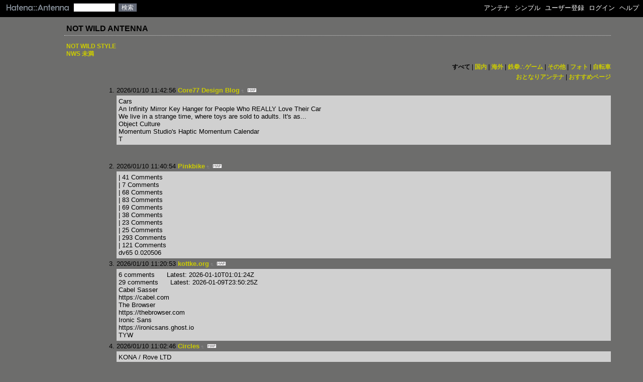

--- FILE ---
content_type: text/html; charset=euc-jp
request_url: https://a.hatena.ne.jp/hanazuc/
body_size: 113130
content:
<!DOCTYPE HTML PUBLIC "-//W3C//DTD HTML 4.01 Transitional//EN">
<html>
<head>
<meta name="viewport" content="width=device-width">
<!--京-->
<meta http-equiv="Content-Type" content="text/html; charset=EUC-JP">
<meta http-equiv="Content-Style-Type" content="text/css">
<meta http-equiv="Content-Script-Type" content="text/javascript">
<meta name="referrer" content="unsafe-url">
<link rel="stylesheet" href="/css/base.css?20190110" type="text/css" media="all">

<link rel="stylesheet" href="/css/headerstyle_bl.css" type="text/css" media="all">

<title>はてなアンテナ - NOT WILD ANTENNA</title>
<link rel="alternate" type="application/rss+xml" title="RSS" href="http://a.hatena.ne.jp/hanazuc/rss">
<link rel="shortcut icon" href="/images/bl_favicon.ico">
<link rel="alternate" media="handheld" type="text/html" href="http://a.hatena.ne.jp/hanazuc/mobile" />

<script type="text/javascript" src="/js/MochiKit/Base.js"></script>
<script type="text/javascript" src="/js/MochiKit/Iter.js"></script>
<script type="text/javascript" src="/js/MochiKit/DOM.js"></script>
<script type="text/javascript" src="/js/MochiKit/Style.js"></script>
<script type="text/javascript" src="/js/MochiKit/Signal.js"></script>
<script type="text/javascript" src="/js/MochiKit/Async.js"></script>
<script type="text/javascript" src="/js/MochiKit/Logging.js"></script>
<script type="text/javascript" src="/js/VisitedCheck.js"></script>
<script type="text/javascript" src="/js/TimedObserver.js"></script>
<script type="text/javascript" src="/js/Hatena/Antenna.js?2"></script>

<script type="text/javascript">
<!--

connect(window, 'onload', Hatena.Antenna, 'initialize');
connect(window, 'onload', Hatena.Antenna.Group, 'initialize');


-->
</script>
<link rel="stylesheet" href="/theme/hatena/hatena.css" type="text/css" media="all">
<style type="text/css">
<!--
body {
  margin-top: 0;
  margin-bottom: 0;
  margin-left: 0;
  margin-right: 0;
  padding: 0;
  background-color: #6D6D6C;
  font-family: "ヒラギノ角ゴ Pro W3" , "HiraKakuPro-W3" , "メイリオ" , Meiryo , Osaka , "MS P Gothic" , sans-serif;
}
li {
  font-size: 10pt;
}
A {
	COLOR: #FFF387;
}
A:link {
	COLOR: #cccc00; TEXT-DECORATION: none; font-weight: bold
}
A:visited {
	COLOR: #999900; TEXT-DECORATION: none; font-weight: bold
}
A:active {
	COLOR: #d0d0d0
}
A:hover {
	COLOR: #d0d0d0
}
h1 {
  text-align: left;
  font-size: 12pt;
  border-bottom: 1px dotted #d0d0d0;
  margin-top: 10px;
  margin-bottom: 5px;
  margin-left: 10%;
  margin-right: 5%;
  padding: 4px 4px 4px 4px;
}
ol {
  margin-top: 5px;
  margin-bottom: 10px;
  margin-left: 15%;
  margin-right: 5%;
}
.diff {
  font-size: 10pt;
  background-color: #d0d0d0;
  margin-top: 3px;
  margin-bottom: 3px;
  padding: 4px 4px 4px 4px;
}
.pager {
  font-size: 9pt;
  text-align: right;
  margin-top: 3px;
  margin-bottom: 3px;
  margin-right: 5%;
}
h2 {
  text-align: left;
  font-size: 9pt;
  margin-top: 10px;
  margin-bottom: 5px;
  margin-left: 10%;
  margin-right: 5%;
  padding: 4px 4px 4px 4px;
}
div.adminmenu {
  font-size: 90%;
  margin: 2% 5% 0% 0%;
  text-align: right
}
span.adminmenu {}
div.footer {
  color: #cccccc;
  margin: 5px;
  font-size: 80%;
  text-align: center;
}
form.hatena-searchform {
  text-align: right;
  margin-right: 5%;
}
-->
</style>


<script src="https://cdn.pool.st-hatena.com/valve/valve.js" async charset="utf-8"></script>
<script>
valve = window.valve || [];
valve.push(function(v) {
    v.config({
      service: 'antenna',
      disableHatenaContentMatch: true,
      content: {
        result: 'ng'
      }
    });
    
        try {
            var parentRect = document.getElementById('ad-index-pc-1').parentNode.getBoundingClientRect();
            v.defineDFPSlot({
                unit  :'/4374287/ant_pc_e_1_7290_0_no',
                sizes : { max: [ parentRect.width, 100 ] },
                slotId: 'ad-index-pc-1',
            });
        } catch (e) {
            console.error(e);
        }

        v.defineDFPSlot({
            unit  :'/4374287/ant_pc_e_2_3328_0_no_ri',
            sizes : [[300, 250], [336, 280]],
            slotId: 'ad-index-pc-2-right',
        });
        v.defineDFPSlot({
            unit  :'/4374287/ant_pc_e_2_3328_0_no_le',
            sizes : [[300, 250], [336, 280]],
            slotId: 'ad-index-pc-2-left',
        });

        v.defineDFPSlot({
            unit  :'/4374287/ant_pc_e_3_3328_0_no_ri',
            sizes : [[300, 250], [336, 280]],
            slotId: 'ad-index-pc-3-right',
        });
        v.defineDFPSlot({
            unit  :'/4374287/ant_pc_e_3_3328_0_no_le',
            sizes : [[300, 250], [336, 280]],
            slotId: 'ad-index-pc-3-left',
        });

        v.defineDFPSlot({
            unit  :'/4374287/ant_pc_e_4_3328_0_no_ri',
            sizes : [[300, 250], [336, 280]],
            slotId: 'ad-index-pc-4-right',
        });
        v.defineDFPSlot({
            unit  :'/4374287/ant_pc_e_4_3328_0_no_le',
            sizes : [[300, 250], [336, 280]],
            slotId: 'ad-index-pc-4-left',
        });
    
    v.sealDFPSlots();
});
</script>
<script id="valve-dmp" data-service="antenna" src="https://cdn.pool.st-hatena.com/valve/dmp.js" async></script>

</head>
<body class="page-index">
<!-- Google Tag Manager -->
<noscript><iframe src="//www.googletagmanager.com/ns.html?id=GTM-52JV3B"
height="0" width="0" style="display:none;visibility:hidden"></iframe></noscript>
<script>
<!--
(function(w,d,s,l,i){w[l]=w[l]||[];w[l].push({'gtm.start':
new Date().getTime(),event:'gtm.js'});var f=d.getElementsByTagName(s)[0],
j=d.createElement(s),dl=l!='dataLayer'?'&l='+l:'';j.async=true;j.src=
'//www.googletagmanager.com/gtm.js?id='+i+dl;f.parentNode.insertBefore(j,f);
})(window,document,'script','dataLayer','GTM-52JV3B');
// -->
</script>
<!-- End Google Tag Manager -->




<div id="simple-header">
  <a href="http://www.hatena.ne.jp/"><img src="/images/hatena-simple_bl.gif" alt="Hatena::" title="Hatena::" id="logo-hatena" width="65" height="17"></a><a href="/"><img src="/images/antenna-simple_bl.gif" alt="Antenna" title="Antenna" id="logo-antenna" width="62" height="17"></a>
  <form method="get" action="search" class="search-form">
    <input type="text" class="search-word" name="wd" value=""><input type="submit" name=".submit" value="検索" class="search-button">
  </form>
  <ul class="menu">

	<li><a href="/hanazuc/">アンテナ</a></li>
	<li><a href="/hanazuc/simple">シンプル</a></li>




	<li><a href="http://www.hatena.ne.jp/register?location=http%3A%2F%2Fa.hatena.ne.jp%2F">ユーザー登録</a></li>
	<li><a href="https://www.hatena.ne.jp/login?backurl=http%3A%2F%2Fa.hatena.ne.jp%2F">ログイン</a></li>

	<li><a href="http://hatenaantenna.g.hatena.ne.jp/">ヘルプ</a></li>
  </ul>
</div>


<div class="hatena-body" id="hatena-antenna-normal">



<h1>NOT WILD ANTENNA</h1>
<h2>
<a target="_blank" href="http://notwildstyle.blog76.fc2.com/">NOT WILD STYLE</a><br>
<a href="http://nws-miman.tumblr.com/" target="_blank">NWS 未満</a>
</h2>

<p id="pager_group" class="pager"><b>すべて</b> | <a href="./?gid=29541">国内</a> | <a href="./?gid=29542">海外</a> | <a href="./?gid=190453">鉄拳∴ゲーム</a> | <a href="./?gid=204092">その他</a> | <a href="./?gid=212802">フォト</a> | <a href="./?gid=537616">自転車</a></p>



<p id="pager_relate" class="pager"><a href="/include?uid=hanazuc">おとなりアンテナ</a> | <a href="/relate?uid=hanazuc">おすすめページ</a></p>

  
    <ol class="ad-index-pc-ol">
      <li>
        <div id="ad-index-pc-1" style="max-width: 728px;"></diV>
      </li>
   </ol>
  



<ol id="main-pages-list" start="1">

<li><span class="modified">2026/01/10 11:42:56</span> <a href="http://a.st-hatena.com/go?http://www.core77.com/blog/20260110114256" target="_blank">Core77 Design Blog</a><a href="/include?http://www.core77.com/blog/"><img border="0" src="/images/uparrow.gif" hspace="3" width="6" height="6" alt="含むアンテナ" title="含むアンテナ"></a><a href="/map?http://www.core77.com/blog/"><img src="/images/map.gif" alt="おとなりページ" title="おとなりページ" border="0" hspace="3" width="19" height="9"></a>

<p class="diff">
Cars<br>An Infinity Mirror Key Hanger for People Who REALLY Love Their Car<br>We live in a strange time, where toys are sold to adults. It&#39;s as...<br>Object Culture<br>Momentum Studio&#39;s Haptic Momentum Calendar<br>T
</p>


  
    
      <div class="double-rectangle">
        <div id="ad-index-pc-2-left" style="vertical-align: top;"></div>
        <div id="ad-index-pc-2-right" class="right" style="vertical-align: top;"></div>
      </div>
    
  


</li>

<li><span class="modified">2026/01/10 11:40:54</span> <a href="http://a.st-hatena.com/go?https://www.pinkbike.com/20260110114054" target="_blank">Pinkbike</a><a href="/include?https://www.pinkbike.com/"><img border="0" src="/images/uparrow.gif" hspace="3" width="6" height="6" alt="含むアンテナ" title="含むアンテナ"></a><a href="/map?https://www.pinkbike.com/"><img src="/images/map.gif" alt="おとなりページ" title="おとなりページ" border="0" hspace="3" width="19" height="9"></a>

<p class="diff">
| 41 Comments<br>| 7 Comments<br>| 68 Comments<br>| 83 Comments<br>| 69 Comments<br>| 38 Comments<br>| 23 Comments<br>| 25 Comments<br>| 293 Comments<br>| 121 Comments<br>dv65 0.020506<br>
</p>



</li>

<li><span class="modified">2026/01/10 11:20:53</span> <a href="http://a.st-hatena.com/go?http://kottke.org/20260110112053" target="_blank">kottke.org</a><a href="/include?http://kottke.org/"><img border="0" src="/images/uparrow.gif" hspace="3" width="6" height="6" alt="含むアンテナ" title="含むアンテナ"></a><a href="/map?http://kottke.org/"><img src="/images/map.gif" alt="おとなりページ" title="おとなりページ" border="0" hspace="3" width="19" height="9"></a>

<p class="diff">
6 comments &#160; &#160; &#160;Latest: 2026-01-10T01:01:24Z<br>29 comments &#160; &#160; &#160;Latest: 2026-01-09T23:50:25Z<br>Cabel Sasser<br>https://cabel.com<br>The Browser<br>https://thebrowser.com<br>Ironic Sans<br>https://ironicsans.ghost.io<br>TYW
</p>



</li>

<li><span class="modified">2026/01/10 11:02:46</span> <a href="http://a.st-hatena.com/go?https://circles-jp.com/20260110110246" target="_blank">Circles</a><a href="/include?https://circles-jp.com/"><img border="0" src="/images/uparrow.gif" hspace="3" width="6" height="6" alt="含むアンテナ" title="含むアンテナ"></a><a href="/map?https://circles-jp.com/"><img src="/images/map.gif" alt="おとなりページ" title="おとなりページ" border="0" hspace="3" width="19" height="9"></a>

<p class="diff">
KONA / Rove LTD<br>BASSI / Hog’s Back<br>SURLY / Long Haul Tracker ATB Style<br>Mitsunaga Nishita with BreadWinnerCycles / Continental<br>Marnicq Roebben with OMNIUM / CXC<br>Manami with Surly/Long Haul Trucker<br>Josh
</p>



</li>

<li><span class="modified">2026/01/10 10:59:57</span> <a href="http://a.st-hatena.com/go?http://www.metafilter.com/20260110105957" target="_blank">MetaFilter</a><a href="/include?http://www.metafilter.com/"><img border="0" src="/images/uparrow.gif" hspace="3" width="6" height="6" alt="含むアンテナ" title="含むアンテナ"></a><a href="/map?http://www.metafilter.com/"><img src="/images/map.gif" alt="おとなりページ" title="おとなりページ" border="0" hspace="3" width="19" height="9"></a>

<p class="diff">
This Gas Station Drug Nearly Ruined My Life<br>...was the original title for Evan Edinger&#39;s video now titled &quot;Understanding Kratom’s Effects, Risks, and Withdrawal Through Personal Experience&quot; [SLYT, 25 
</p>



</li>

<li><span class="modified">2026/01/10 10:40:51</span> <a href="http://a.st-hatena.com/go?https://mastered.jp/20260110104051" target="_blank">Mastered（マスタード）</a> <span class="author">NEW</span><a href="/include?https://mastered.jp/"><img border="0" src="/images/uparrow.gif" hspace="3" width="6" height="6" alt="含むアンテナ" title="含むアンテナ"></a><a href="/map?https://mastered.jp/"><img src="/images/map.gif" alt="おとなりページ" title="おとなりページ" border="0" hspace="3" width="19" height="9"></a>

<p class="diff">
LAD MUSICIANの2026年春夏コレクションが公開<br>ニュース<br>2026.01.09<br>BbbLllAaaHhhのフリースシリーズ<br>ニュース<br>2026.01.09<br>SOPHNET.からStockholm Design Labのタイポグラフィをあしらったアイテムがリリース<br>ニュース<br>2026.01.09<br>BEAMS PLUSの2026年春夏コレクションが公開<br>ニュース<br>2026.01.09<br>一週
</p>



</li>

<li><span class="modified">2026/01/10 10:32:59</span> <a href="http://a.st-hatena.com/go?http://www.ignant.de/20260110103259" target="_blank">iGNANT</a> <span class="author">★</span><a href="/include?http://www.ignant.de/"><img border="0" src="/images/uparrow.gif" hspace="3" width="6" height="6" alt="含むアンテナ" title="含むアンテナ"></a><a href="/map?http://www.ignant.de/"><img src="/images/map.gif" alt="おとなりページ" title="おとなりページ" border="0" hspace="3" width="19" height="9"></a>

<p class="diff">
Art &#183; Sculpture<br>“One Idea Is Not Enough”: In Conversation With Erwin Wurm<br>Interview<br>Hartwig Klappert’s Island Studio Sits In The Heart Of Berlin<br>Art &#183; Installation<br>The Inner Work of Leonardo Anker Van
</p>



</li>

<li><span class="modified">2026/01/10 10:29:02</span> <a href="http://a.st-hatena.com/go?https://mymodernmet.com/20260110102902" target="_blank">My Modern Met 〓 The Big City That Celebrates Creative Ideas</a> <span class="author">NEW</span><a href="/include?https://mymodernmet.com/"><img border="0" src="/images/uparrow.gif" hspace="3" width="6" height="6" alt="含むアンテナ" title="含むアンテナ"></a><a href="/map?https://mymodernmet.com/"><img src="/images/map.gif" alt="おとなりページ" title="おとなりページ" border="0" hspace="3" width="19" height="9"></a>

<p class="diff">
Architectural Illustration for Everyone: Draw Buildings in Ink and Colored Pencil<br>Exotic Wings Bird Scarf<br>by Shovava<br>$62.00<br>
</p>



</li>

<li><span class="modified">2026/01/10 10:28:03</span> <a href="http://a.st-hatena.com/go?https://gearpatrol.com/20260110102803" target="_blank">Gear Patrol &bull; For Life&#039;s Pursuits</a><a href="/include?https://gearpatrol.com/"><img border="0" src="/images/uparrow.gif" hspace="3" width="6" height="6" alt="含むアンテナ" title="含むアンテナ"></a><a href="/map?https://gearpatrol.com/"><img src="/images/map.gif" alt="おとなりページ" title="おとなりページ" border="0" hspace="3" width="19" height="9"></a>

<p class="diff">
Seven Watch Brands to Watch in 2026<br>Watches<br>By Johnny Brayson<br>One of the World’s Toughest SUVs Gains a Tactical Advantage Under the Hood<br>Motoring<br>By Gray Van Dyke<br>Jeep Unexpectedly Cans the Most Popul
</p>



</li>

<li><span class="modified">2026/01/10 10:22:25</span> <a href="http://a.st-hatena.com/go?http://pedalrevolutionblog.wordpress.com/20260110102225" target="_blank"> Pedal Revolution Bike Blog</a><a href="/include?http://pedalrevolutionblog.wordpress.com/"><img border="0" src="/images/uparrow.gif" hspace="3" width="6" height="6" alt="含むアンテナ" title="含むアンテナ"></a><a href="/map?http://pedalrevolutionblog.wordpress.com/"><img src="/images/map.gif" alt="おとなりページ" title="おとなりページ" border="0" hspace="3" width="19" height="9"></a>

<p class="diff">
Pedal Revolution<br>Blog at WordPress.com.<br>
</p>



</li>

<li><span class="modified">2026/01/10 10:18:24</span> <a href="http://a.st-hatena.com/go?https://uncrate.com/20260110101824" target="_blank">Uncrate</a><a href="/include?https://uncrate.com/"><img border="0" src="/images/uparrow.gif" hspace="3" width="6" height="6" alt="含むアンテナ" title="含むアンテナ"></a><a href="/map?https://uncrate.com/"><img src="/images/map.gif" alt="おとなりページ" title="おとなりページ" border="0" hspace="3" width="19" height="9"></a>

<p class="diff">
Updated on January  9, 2026 at 18:12<br>Vices<br>/<br>Smoking<br>CAO Arcana Thunder Smoke&#160;Cigar<br>A blend of African-sourced tobaccos gives this stick a unique flavor profile of cocoa and hazelnut.&#160;$90.<br>Read More o
</p>



</li>

<li><span class="modified">2026/01/10 10:15:20</span> <a href="http://a.st-hatena.com/go?https://www.boredpanda.com/20260110101520" target="_blank">Bored Panda - The Only Magazine For Pandas</a> <span class="author">NEW</span><a href="/include?https://www.boredpanda.com/"><img border="0" src="/images/uparrow.gif" hspace="3" width="6" height="6" alt="含むアンテナ" title="含むアンテナ"></a><a href="/map?https://www.boredpanda.com/"><img src="/images/map.gif" alt="おとなりページ" title="おとなりページ" border="0" hspace="3" width="19" height="9"></a>

<p class="diff">
Premium<br>Premium<br>9<br>“He’s A Committed, Conservative Christian”: ICE Agent’s Dad Praises Him For Fatally Striking Mom<br>15<br>15<br>15<br>51 comments<br>15<br>92 Unsettling Old Photos That Look Straight Out Of A Black &amp; 
</p>



</li>

<li><span class="modified">2026/01/10 10:12:10</span> <a href="http://a.st-hatena.com/go?https://kotaku.com/20260110101210" target="_blank">Kotaku | Gaming Reviews, News, Tips and More.</a><a href="/include?https://kotaku.com/"><img border="0" src="/images/uparrow.gif" hspace="3" width="6" height="6" alt="含むアンテナ" title="含むアンテナ"></a><a href="/map?https://kotaku.com/"><img src="/images/map.gif" alt="おとなりページ" title="おとなりページ" border="0" hspace="3" width="19" height="9"></a>

<p class="diff">
Wyll was rewritten in the development phase, but that’s not the only reason he has less involvement than other companions<br>By Kenneth Shepard<br>Mothership Is A New Website About Gender And Games Which Fe
</p>



</li>

<li><span class="modified">2026/01/10 10:08:06</span> <a href="http://a.st-hatena.com/go?https://www.retrobike.co.uk/20260110100806" target="_blank">Retrobike</a><a href="/include?https://www.retrobike.co.uk/"><img border="0" src="/images/uparrow.gif" hspace="3" width="6" height="6" alt="含むアンテナ" title="含むアンテナ"></a><a href="/map?https://www.retrobike.co.uk/"><img src="/images/map.gif" alt="おとなりページ" title="おとなりページ" border="0" hspace="3" width="19" height="9"></a>

<p class="diff">
For Sale Hope tech brake set<br>Latest: ishaw<br>7 minutes ago<br>For Sale 1998 --&gt;<br>R<br>Mercatone Uno Bianchi<br>Latest: Rapparee87<br>9 minutes ago<br>AlpineStars Ti Mega<br>Latest: CCMDoc<br>30 minutes ago<br>MTB eBay &amp; Marketp
</p>



</li>

<li><span class="modified">2026/01/10 10:05:44</span> <a href="http://a.st-hatena.com/go?https://www.cyclesports.jp/20260110100544" target="_blank">cyclesports.jp</a><a href="/include?https://www.cyclesports.jp/"><img border="0" src="/images/uparrow.gif" hspace="3" width="6" height="6" alt="含むアンテナ" title="含むアンテナ"></a><a href="/map?https://www.cyclesports.jp/"><img src="/images/map.gif" alt="おとなりページ" title="おとなりページ" border="0" hspace="3" width="19" height="9"></a>

<p class="diff">
自転車青切符制度は、悪質な利用者のためのものです<br>
</p>



</li>

<li><span class="modified">2026/01/10 10:02:44</span> <a href="http://a.st-hatena.com/go?http://laughingsquid.com/20260110100244" target="_blank">Laughing Squid</a><a href="/include?http://laughingsquid.com/"><img border="0" src="/images/uparrow.gif" hspace="3" width="6" height="6" alt="含むアンテナ" title="含むアンテナ"></a><a href="/map?http://laughingsquid.com/"><img src="/images/map.gif" alt="おとなりページ" title="おとなりページ" border="0" hspace="3" width="19" height="9"></a>

<p class="diff">
1 2 3 4 … 101Next<br>
</p>



</li>

<li><span class="modified">2026/01/10 09:51:35</span> <a href="http://a.st-hatena.com/go?http://www.gizmodo.com/20260110095135" target="_blank">Gizmodo</a><a href="/include?http://www.gizmodo.com/"><img border="0" src="/images/uparrow.gif" hspace="3" width="6" height="6" alt="含むアンテナ" title="含むアンテナ"></a><a href="/map?http://www.gizmodo.com/"><img src="/images/map.gif" alt="おとなりページ" title="おとなりページ" border="0" hspace="3" width="19" height="9"></a>

<p class="diff">
This Ludicrously Light Headset Restored My Passion for VR<br>Pimax&#39;s Dream Air weighs less than my iPhone 17 and somehow has a micro OLED display with an 8K resolution.<br>Gadgets James Pero<br>The Legacy of t
</p>



</li>

<li><span class="modified">2026/01/10 09:44:46</span> <a href="http://a.st-hatena.com/go?https://hypebeast.com/jp20260110094446" target="_blank">HYPEBEAST. JP</a><a href="/include?https://hypebeast.com/jp"><img border="0" src="/images/uparrow.gif" hspace="3" width="6" height="6" alt="含むアンテナ" title="含むアンテナ"></a><a href="/map?https://hypebeast.com/jp"><img src="/images/map.gif" alt="おとなりページ" title="おとなりページ" border="0" hspace="3" width="19" height="9"></a>

<p class="diff">
1.4K<br>ロンドン自然史博物館で『ポケモン』30周年を記念したポップアップが開催<br>11.9K<br>0 コメント<br>トラヴィス・スコット x Air Jordan 1 Low OG “Pink Pack” のサンプルが浮上<br>8.9K<br>New Balance 1906W からトーナルな新色 “Mosaic Green” が登場<br>8.1K<br>1 コメント<br>ローガン・ポールが史上最も高価な『ポケモンカード』をオー
</p>



</li>

<li><span class="modified">2026/01/10 09:44:27</span> <a href="http://a.st-hatena.com/go?https://www.mdn.co.jp/di/20260110094427" target="_blank">デザインってオモシロイ -MdN Design Interactive- TOP</a><a href="/include?https://www.mdn.co.jp/di/"><img border="0" src="/images/uparrow.gif" hspace="3" width="6" height="6" alt="含むアンテナ" title="含むアンテナ"></a><a href="/map?https://www.mdn.co.jp/di/"><img src="/images/map.gif" alt="おとなりページ" title="おとなりページ" border="0" hspace="3" width="19" height="9"></a>

<p class="diff">
Illustrator定番＆最新チュートリアル<br>Illustratorでドットをあしらった<br>光沢感のあるポップなロゴを作る方法<br>&gt;<br>上から貼るだけ、キーボードの欠けた印字を復活させられる補修用シール<br>
</p>



</li>

<li><span class="modified">2026/01/10 09:42:26</span> <a href="http://a.st-hatena.com/go?http://neocha.com/magazine/20260110094226" target="_blank"> Neocha</a> <span class="author">NEW</span><a href="/include?http://neocha.com/magazine/"><img border="0" src="/images/uparrow.gif" hspace="3" width="6" height="6" alt="含むアンテナ" title="含むアンテナ"></a><a href="/map?http://neocha.com/magazine/"><img src="/images/map.gif" alt="おとなりページ" title="おとなりページ" border="0" hspace="3" width="19" height="9"></a>

<p class="diff">
Kuala Lumpur<br>Gods of the Underworld<br>YU Square<br>A Tale of Two Cities &#20026;心&#29233;的城市&#21019;作一百幅画<br>Cultural Synthesis 在&#32472;画里，遇&#35265;音&#20048;也是可能的<br>“Same Mistakes” by Seramic<br>
</p>



</li>

<li><span class="modified">2026/01/10 09:38:07</span> <a href="http://a.st-hatena.com/go?https://www.thisiscolossal.com/20260110093807" target="_blank">Colossal | Art, design, and visual culture.</a> <span class="author">NEW</span><a href="/include?https://www.thisiscolossal.com/"><img border="0" src="/images/uparrow.gif" hspace="3" width="6" height="6" alt="含むアンテナ" title="含むアンテナ"></a><a href="/map?https://www.thisiscolossal.com/"><img src="/images/map.gif" alt="おとなりページ" title="おとなりページ" border="0" hspace="3" width="19" height="9"></a>

<p class="diff">
Stephanie Temma Hier Juxtaposes Uncanny Ceramic Sculptures with Embedded Paintings<br>January 9, 2026<br>Grace Ebert<br>The Brooklyn-based artist revels in tension and ambiguity in surreal, hybrid compositions
</p>



</li>

<li><span class="modified">2026/01/10 09:13:52</span> <a href="http://a.st-hatena.com/go?https://hypebeast.com/20260110091352" target="_blank">HYPEBEAST Global</a><a href="/include?https://hypebeast.com/"><img border="0" src="/images/uparrow.gif" hspace="3" width="6" height="6" alt="含むアンテナ" title="含むアンテナ"></a><a href="/map?https://hypebeast.com/"><img src="/images/map.gif" alt="おとなりページ" title="おとなりページ" border="0" hspace="3" width="19" height="9"></a>

<p class="diff">
1.4K<br>ロンドン自然史博物館で『ポケモン』30周年を記念したポップアップが開催<br>11.9K<br>0 コメント<br>トラヴィス・スコット x Air Jordan 1 Low OG “Pink Pack” のサンプルが浮上<br>8.9K<br>New Balance 1906W からトーナルな新色 “Mosaic Green” が登場<br>8.1K<br>1 コメント<br>ローガン・ポールが史上最も高価な『ポケモンカード』をオー
</p>



</li>

<li><span class="modified">2026/01/10 09:01:21</span> <a href="http://a.st-hatena.com/go?http://bitsandpieces.us/20260110090121" target="_blank">Bits &amp; Pieces </a><a href="/include?http://bitsandpieces.us/"><img border="0" src="/images/uparrow.gif" hspace="3" width="6" height="6" alt="含むアンテナ" title="含むアンテナ"></a><a href="/map?http://bitsandpieces.us/"><img src="/images/map.gif" alt="おとなりページ" title="おとなりページ" border="0" hspace="3" width="19" height="9"></a>

<p class="diff">
uh oh, something sprung a leek<br>January 9, 2026 by Mike<br>thanks, Chef!<br>Categories Food &amp; Drink, Oops Tags leek, mess, sprung Leave a comment<br>Yeah I got nothing.  Caption Contest?<br>January 9, 2026 by Mike
</p>



</li>

<li><span class="modified">2026/01/10 08:38:07</span> <a href="http://a.st-hatena.com/go?http://buy.livedoor.biz/20260110083807" target="_blank">激安★超特価商店街</a><a href="/include?http://buy.livedoor.biz/"><img border="0" src="/images/uparrow.gif" hspace="3" width="6" height="6" alt="含むアンテナ" title="含むアンテナ"></a><a href="/map?http://buy.livedoor.biz/"><img src="/images/map.gif" alt="おとなりページ" title="おとなりページ" border="0" hspace="3" width="19" height="9"></a>

<p class="diff">
【10時】マックス石鹸 入浴剤・ボディーソープ・その他 ワケありハッピーBOX 新春福袋 送料込4,600円<br>マックス石鹸の入浴剤・ボディーソープ・その他 ワケありハッピーBOX 新春福袋が税込4,600円の特価。送料も無料。サンキューショップ限定エントリー＆3,980円以上購入でポイント2倍、毎月5・10・15・20・25・30日はエントリー＆楽天カード決済でポイント4倍も適用可能。もちろんお買
</p>



</li>

<li><span class="modified">2026/01/10 08:17:52</span> <a href="http://a.st-hatena.com/go?http://www.designtaxi.com/20260110081752" target="_blank">DesignTAXI</a> <span class="author">★</span><a href="/include?http://www.designtaxi.com/"><img border="0" src="/images/uparrow.gif" hspace="3" width="6" height="6" alt="含むアンテナ" title="含むアンテナ"></a><a href="/map?http://www.designtaxi.com/"><img src="/images/map.gif" alt="おとなりページ" title="おとなりページ" border="0" hspace="3" width="19" height="9"></a>

<p class="diff">
Photographer Recovers His Own ‘Epstein Files’ That Were Nearly Lost<br>Photography<br>Photographer Recovers His Own ‘Epstein Files’ That Were Nearly Lost<br>
</p>



  
    
      <div class="double-rectangle">
        <div id="ad-index-pc-3-left" style="vertical-align: top;"></div>
        <div id="ad-index-pc-3-right" class="right" style="vertical-align: top;"></div>
      </div>
    
  

</li>

<li><span class="modified">2026/01/10 07:42:05</span> <a href="http://a.st-hatena.com/go?http://www.honeyee.com/20260110074205" target="_blank">honeyee.com</a><a href="/include?http://www.honeyee.com/"><img border="0" src="/images/uparrow.gif" hspace="3" width="6" height="6" alt="含むアンテナ" title="含むアンテナ"></a><a href="/map?http://www.honeyee.com/"><img src="/images/map.gif" alt="おとなりページ" title="おとなりページ" border="0" hspace="3" width="19" height="9"></a>

<p class="diff">
New Balance から 1080 シリーズ最新作となる 1080v15 が登場<br>2026.01.09<br>#FASHION#NEWS<br>
</p>



</li>

<li><span class="modified">2026/01/10 07:33:22</span> <a href="http://a.st-hatena.com/go?https://boingboing.net/20260110073322" target="_blank">Boing Boing</a><a href="/include?https://boingboing.net/"><img border="0" src="/images/uparrow.gif" hspace="3" width="6" height="6" alt="含むアンテナ" title="含むアンテナ"></a><a href="/map?https://boingboing.net/"><img src="/images/map.gif" alt="おとなりページ" title="おとなりページ" border="0" hspace="3" width="19" height="9"></a>

<p class="diff">
politics &quot;We executed one of you&quot;: MAGA cheers ICE killing of a mother of three Jason Weisberger<br>Games Behold the Prohibited Marios of Nintendo&#39;s internal illustration manual Rob Beschizza<br>law Where a
</p>



</li>

<li><span class="modified">2026/01/10 06:44:54</span> <a href="http://a.st-hatena.com/go?https://escapecollective.com/20260110064454" target="_blank">Escape Collective</a><a href="/include?https://escapecollective.com/"><img border="0" src="/images/uparrow.gif" hspace="3" width="6" height="6" alt="含むアンテナ" title="含むアンテナ"></a><a href="/map?https://escapecollective.com/"><img src="/images/map.gif" alt="おとなりページ" title="おとなりページ" border="0" hspace="3" width="19" height="9"></a>

<p class="diff">
What Oscar Onley&#39;s record buyout means for pro racing<br>Ineos Grenadiers reportedly paid the highest transfer fee in history for a rider who has yet to win a WorldTour-level stage race. This will all wo
</p>



</li>

<li><span class="modified">2026/01/10 05:22:43</span> <a href="http://a.st-hatena.com/go?http://www.neatorama.com/20260110052243" target="_blank">Neatorama  </a><a href="/include?http://www.neatorama.com/"><img border="0" src="/images/uparrow.gif" hspace="3" width="6" height="6" alt="含むアンテナ" title="含むアンテナ"></a><a href="/map?http://www.neatorama.com/"><img src="/images/map.gif" alt="おとなりページ" title="おとなりページ" border="0" hspace="3" width="19" height="9"></a>

<p class="diff">
John Farrier &#8226; Thursday, January 8, 2026 at 11:44 AM<br>Miss Cellania &#8226; Thursday, January 8, 2026 at 8:31 AM<br>
</p>



</li>

<li><span class="modified">2026/01/10 04:56:24</span> <a href="http://a.st-hatena.com/go?https://theradavist.com/20260110045624" target="_blank">The Radavist | A group of individuals who share a love of cycling and the outdoors.</a><a href="/include?https://theradavist.com/"><img border="0" src="/images/uparrow.gif" hspace="3" width="6" height="6" alt="含むアンテナ" title="含むアンテナ"></a><a href="/map?https://theradavist.com/"><img src="/images/map.gif" alt="おとなりページ" title="おとなりページ" border="0" hspace="3" width="19" height="9"></a>

<p class="diff">
#handlebars<br>#new-mexico<br>#pedals<br>#racks<br>By: John Watson 2<br>16<br>5<br>3<br>
</p>



</li>

<li><span class="modified">2026/01/10 04:20:38</span> <a href="http://a.st-hatena.com/go?http://japancamerahunter.com/20260110042038" target="_blank">Japan Camera Hunter | Find the camera of your dreams</a><a href="/include?http://japancamerahunter.com/"><img border="0" src="/images/uparrow.gif" hspace="3" width="6" height="6" alt="含むアンテナ" title="含むアンテナ"></a><a href="/map?http://japancamerahunter.com/"><img src="/images/map.gif" alt="おとなりページ" title="おとなりページ" border="0" hspace="3" width="19" height="9"></a>

<p class="diff">
Leica M11 Black Body 20220 $6,600.00 Original price was: $6,600.00.$5,850.00Current price is: $5,850.00.<br>Leica M4-2 Project Stormtrooper Commander 1977 $6,000.00<br>
</p>



</li>

<li><span class="modified">2026/01/10 03:00:57</span> <a href="http://a.st-hatena.com/go?http://www.dezeen.com/20260110030057" target="_blank">Dezeen  architecture and design magazine   </a><a href="/include?http://www.dezeen.com/"><img border="0" src="/images/uparrow.gif" hspace="3" width="6" height="6" alt="含むアンテナ" title="含むアンテナ"></a><a href="/map?http://www.dezeen.com/"><img src="/images/map.gif" alt="おとなりページ" title="おとなりページ" border="0" hspace="3" width="19" height="9"></a>

<p class="diff">
CES<br>Sabine Marcelis IKEA lamp<br>CES<br>Sabine Marcelis IKEA lamp<br>Features<br>Architecture trends 2026<br>Features<br>Architecture trends 2026<br>Design<br>Anime-informed chair<br>Design<br>Anime-informed chair<br>Architecture<br>Can
</p>



</li>

<li><span class="modified">2026/01/10 02:56:26</span> <a href="http://a.st-hatena.com/go?https://ryu3.org/20260110025626" target="_blank">中野龍三Web</a><a href="/include?https://ryu3.org/"><img border="0" src="/images/uparrow.gif" hspace="3" width="6" height="6" alt="含むアンテナ" title="含むアンテナ"></a><a href="/map?https://ryu3.org/"><img src="/images/map.gif" alt="おとなりページ" title="おとなりページ" border="0" hspace="3" width="19" height="9"></a>

<p class="diff">
1467<br>2026年01月09日22:48<br>新宿の現在×えびそば一幻<br>カテゴリ<br>株式投資<br>日記・ニュース<br>nakanoryuzo<br>【新宿は再開発の真っ只中】<br>平日休みは所用があり、それを済ませた後に新宿に寄った。<br>お昼を食べてから帰ろうと思ったのだが、歌舞伎町タワーがいきなりできたり、駅前の小田急が更地になって建設現場化するなど、新宿の街の姿の変わりようと言ったら……！<br>折角なので、上から見てみよ
</p>



</li>

<li><span class="modified">2026/01/10 02:51:53</span> <a href="http://a.st-hatena.com/go?https://www.designboom.com/20260110025153" target="_blank">designboom magazine</a><a href="/include?https://www.designboom.com/"><img border="0" src="/images/uparrow.gif" hspace="3" width="6" height="6" alt="含むアンテナ" title="含むアンテナ"></a><a href="/map?https://www.designboom.com/"><img src="/images/map.gif" alt="おとなりページ" title="おとなりページ" border="0" hspace="3" width="19" height="9"></a>

<p class="diff">
3XN completes timber-roofed sydney fish market for january openingXISUI turns china’s first domestically manufactured bus into children&#39;s playground in beijing<br>atrey and associates&#39; brutalist home pai
</p>



</li>

<li><span class="modified">2026/01/10 02:44:29</span> <a href="http://a.st-hatena.com/go?http://www.behance.net/20260110024429" target="_blank">Behance Network :: Gallery</a><a href="/include?http://www.behance.net/"><img border="0" src="/images/uparrow.gif" hspace="3" width="6" height="6" alt="含むアンテナ" title="含むアンテナ"></a><a href="/map?http://www.behance.net/"><img src="/images/map.gif" alt="おとなりページ" title="おとなりページ" border="0" hspace="3" width="19" height="9"></a>

<p class="diff">
SOLONUTS. Have a Nuts Day!<br>Multiple Owners<br>115115 appreciations for SOLONUTS. Have a Nuts Day!804804 views for SOLONUTS. Have a Nuts Day!<br>Save<br>SKULL CANDY<br>JHON LEON opens in a new tab<br>1818 appreciatio
</p>



</li>

<li><span class="modified">2026/01/10 02:00:53</span> <a href="http://a.st-hatena.com/go?https://theawesomer.com/20260110020053" target="_blank">The Awesomer</a> <span class="author">NEW</span><a href="/include?https://theawesomer.com/"><img border="0" src="/images/uparrow.gif" hspace="3" width="6" height="6" alt="含むアンテナ" title="含むアンテナ"></a><a href="/map?https://theawesomer.com/"><img src="/images/map.gif" alt="おとなりページ" title="おとなりページ" border="0" hspace="3" width="19" height="9"></a>

<p class="diff">
Flying Umbrella V2.0<br>Link<br>A couple of years ago, John from I Build Stuff created a hands-free umbrella that worked by hovering over its user’s head. He and his friend Hinson spent countless hours work
</p>



</li>

<li><span class="modified">2026/01/10 01:50:05</span> <a href="http://a.st-hatena.com/go?http://www.bldgblog.com/20260110015005" target="_blank">BLDGBLOG</a><a href="/include?http://www.bldgblog.com/"><img border="0" src="/images/uparrow.gif" hspace="3" width="6" height="6" alt="含むアンテナ" title="含むアンテナ"></a><a href="/map?http://www.bldgblog.com/"><img src="/images/map.gif" alt="おとなりページ" title="おとなりページ" border="0" hspace="3" width="19" height="9"></a>

<p class="diff">
The Planetary Super-Surface of San Bernardino County<br>Go Fish<br>Palace of Water and Light<br>Music for the Asset Bubble<br>Transmitting live from below the Antarctic Ice<br>Edinburgh<br>The Psychiatric Infrastructur
</p>



</li>

<li><span class="modified">2026/01/10 00:39:39</span> <a href="http://a.st-hatena.com/go?http://www.cinra.net/20260110003939" target="_blank">CINRA.NET-シンラ-　音楽,アート,デザイン,映画,演劇のニュースサイト</a><a href="/include?http://www.cinra.net/"><img border="0" src="/images/uparrow.gif" hspace="3" width="6" height="6" alt="含むアンテナ" title="含むアンテナ"></a><a href="/map?http://www.cinra.net/"><img src="/images/map.gif" alt="おとなりページ" title="おとなりページ" border="0" hspace="3" width="19" height="9"></a>

<p class="diff">
Movie,Drama<br>言語や国籍が違っても「共通点」でつながれる。ドキュメンタリー『ぼくの名前はラワン』が教えてくれること<br>生まれつき耳が聞こえないラワンは、イギリスへ亡命し、手話を学ぶ。4年をかけて少年を追った監督に聞く<br>by ISO<br>2026.01.09<br>モノやコトと丁寧に向き合えるプランナーとプロデューサー募集<br>少数精鋭<br>カルチャー愛がある<br>最先端の技術を学べる<br>自分の名前で仕事したい<br>株
</p>



</li>

<li><span class="modified">2026/01/09 23:56:21</span> <a href="http://a.st-hatena.com/go?https://mensfudge.jp/20260109235621" target="_blank">men’s FUDGE</a><a href="/include?https://mensfudge.jp/"><img border="0" src="/images/uparrow.gif" hspace="3" width="6" height="6" alt="含むアンテナ" title="含むアンテナ"></a><a href="/map?https://mensfudge.jp/"><img src="/images/map.gif" alt="おとなりページ" title="おとなりページ" border="0" hspace="3" width="19" height="9"></a>

<p class="diff">
09.JAN.2026<br>snap<br>WORLD SNAP ARCHEVES@berlin<br>men&#39;s FUDGE<br>Paris<br>メンズファッジ<br>海外スナップ<br>
</p>



</li>

<li><span class="modified">2026/01/09 22:15:33</span> <a href="http://a.st-hatena.com/go?https://contemporaryartdaily.com/20260109221533" target="_blank">Contemporary Art Daily</a><a href="/include?https://contemporaryartdaily.com/"><img border="0" src="/images/uparrow.gif" hspace="3" width="6" height="6" alt="含むアンテナ" title="含むアンテナ"></a><a href="/map?https://contemporaryartdaily.com/"><img src="/images/map.gif" alt="おとなりページ" title="おとなりページ" border="0" hspace="3" width="19" height="9"></a>

<p class="diff">
January 9, 2026<br>A plastic vase painted silver: part twoAmerican Art Catalogues, New York<br>December 10, 2025 &#8211; January 10, 2026<br>Asemahle NtlontiGqal’emgqubeniblank projects, Cape Town<br>December 6, 2025 &#8211;
</p>



</li>

<li><span class="modified">2026/01/09 18:54:02</span> <a href="http://a.st-hatena.com/go?http://www.sneakerfreaker.com/20260109185402" target="_blank">Sneaker Freaker Magazine</a><a href="/include?http://www.sneakerfreaker.com/"><img border="0" src="/images/uparrow.gif" hspace="3" width="6" height="6" alt="含むアンテナ" title="含むアンテナ"></a><a href="/map?http://www.sneakerfreaker.com/"><img src="/images/map.gif" alt="おとなりページ" title="おとなりページ" border="0" hspace="3" width="19" height="9"></a>

<p class="diff">
09 Jan 2026<br>Releases Kobe Bryant Kobe 1 Protro<br>Nike Salute Kobe&#39;s Career-Peak &#39;81 Points&#39; in Protro Form<br>Nike Salute Kobe&#39;s Career-Peak &#39;81 Points&#39; in Protro Form LET&#39;S GO<br>
</p>



</li>

<li><span class="modified">2026/01/09 18:49:01</span> <a href="http://a.st-hatena.com/go?https://velo-orange.com/20260109184901" target="_blank">Velo Orange</a><a href="/include?https://velo-orange.com/"><img border="0" src="/images/uparrow.gif" hspace="3" width="6" height="6" alt="含むアンテナ" title="含むアンテナ"></a><a href="/map?https://velo-orange.com/"><img src="/images/map.gif" alt="おとなりページ" title="おとなりページ" border="0" hspace="3" width="19" height="9"></a>

<p class="diff">
What Makes a Good Rando Bike?<br>Latest posts<br>from 4605 reviews<br>These are amazing.<br>These have to be the easiest cable caliper I have ever set up. I have owned several mid and high end calipers in the pas
</p>



</li>

<li><span class="modified">2026/01/09 18:46:24</span> <a href="http://a.st-hatena.com/go?http://www.fubiz.net/en/20260109184624" target="_blank">Fubiz Media</a><a href="/include?http://www.fubiz.net/en/"><img border="0" src="/images/uparrow.gif" hspace="3" width="6" height="6" alt="含むアンテナ" title="含むアンテナ"></a><a href="/map?http://www.fubiz.net/en/"><img src="/images/map.gif" alt="おとなりページ" title="おとなりページ" border="0" hspace="3" width="19" height="9"></a>

<p class="diff">
Friday, January 9, 2026<br>Photography<br>Amazing Photos of New York Shot with an iPhone<br>6 years ago &#8226; 13<br>Photography<br>Through The Lens Of Photographer Xavier Portela<br>7 years ago &#8226; 56<br>Mosaic Vermin Project b
</p>



</li>

<li><span class="modified">2026/01/09 16:45:29</span> <a href="http://a.st-hatena.com/go?http://www.entensity.net/20260109164529" target="_blank">Entensity.net</a><a href="/include?http://www.entensity.net/"><img border="0" src="/images/uparrow.gif" hspace="3" width="6" height="6" alt="含むアンテナ" title="含むアンテナ"></a><a href="/map?http://www.entensity.net/"><img src="/images/map.gif" alt="おとなりページ" title="おとなりページ" border="0" hspace="3" width="19" height="9"></a>

<p class="diff">
TBT posted on 01/08/26 by Opie<br>TBT: Dolphin Lover.. WHAT THE FUCK!?<br>Knows She&#39;s Hot (GIF)<br>Yoga Pants Never Lose (GIF)<br>The Best Way To Wake Up<br>CAMTASTROPHES<br>A REAL Girl-Next-Door<br>Shy ASIAN Babe<br>Not Tha
</p>



</li>

<li><span class="modified">2026/01/09 12:11:54</span> <a href="http://a.st-hatena.com/go?http://oink.elrellano.com/20260109121154" target="_blank"> Oink!</a><a href="/include?http://oink.elrellano.com/"><img border="0" src="/images/uparrow.gif" hspace="3" width="6" height="6" alt="含むアンテナ" title="含むアンテナ"></a><a href="/map?http://oink.elrellano.com/"><img src="/images/map.gif" alt="おとなりページ" title="おとなりページ" border="0" hspace="3" width="19" height="9"></a>

<p class="diff">
13<br>
</p>



</li>

<li><span class="modified">2026/01/09 11:57:45</span> <a href="http://a.st-hatena.com/go?https://designyoutrust.com/20260109115745" target="_blank">Design You Trust</a> <span class="author">NEW</span><a href="/include?https://designyoutrust.com/"><img border="0" src="/images/uparrow.gif" hspace="3" width="6" height="6" alt="含むアンテナ" title="含むアンテナ"></a><a href="/map?https://designyoutrust.com/"><img src="/images/map.gif" alt="おとなりページ" title="おとなりページ" border="0" hspace="3" width="19" height="9"></a>

<p class="diff">
Artist Tony Sandoval Treats Watercolour As Weather &#8212; Rain, Mist And Stains That Roll Across The Page<br>Tony Sandoval is a Mexican illustrator and comic&#8209;book artist based in Europe, known for dreamy, sli
</p>



</li>

<li><span class="modified">2026/01/09 06:13:51</span> <a href="http://a.st-hatena.com/go?https://www.gravelcyclist.com/20260109061351" target="_blank">Gravel Cyclist</a><a href="/include?https://www.gravelcyclist.com/"><img border="0" src="/images/uparrow.gif" hspace="3" width="6" height="6" alt="含むアンテナ" title="含むアンテナ"></a><a href="/map?https://www.gravelcyclist.com/"><img src="/images/map.gif" alt="おとなりページ" title="おとなりページ" border="0" hspace="3" width="19" height="9"></a>

<p class="diff">
Tailfin HydroMount: Hold It Tight, Mount Bottles &amp; More Almost Anywhere on Your Bike<br>Posted by By JOM January 8, 2026<br>Meet the HydroMount: the tiny yet versatile mount that lets riders run water bottl
</p>



</li>

<li><span class="modified">2026/01/09 05:45:13</span> <a href="http://a.st-hatena.com/go?http://www.itsnicethat.com/20260109054513" target="_blank">It’s Nice That</a><a href="/include?http://www.itsnicethat.com/"><img border="0" src="/images/uparrow.gif" hspace="3" width="6" height="6" alt="含むアンテナ" title="含むアンテナ"></a><a href="/map?http://www.itsnicethat.com/"><img src="/images/map.gif" alt="おとなりページ" title="おとなりページ" border="0" hspace="3" width="19" height="9"></a>

<p class="diff">
Knives Out portraits from Isabella Watling<br>Isabella Watling24d<br>Lizzy Stewart releases “utopian” illustrated novel<br>Lizzie Stewart5h<br>Fujifilm’s new camera shoots in ten ‘eras’ from 1930-2020<br>Fujifilm9h<br>
</p>



</li>

<li><span class="modified">2026/01/09 02:01:42</span> <a href="http://a.st-hatena.com/go?http://www.tokyoartbeat.com/20260109020142" target="_blank">東京アートビート - Tokyo Art Beat - 東京のアート・デザイン展カレンダー</a><a href="/include?http://www.tokyoartbeat.com/"><img border="0" src="/images/uparrow.gif" hspace="3" width="6" height="6" alt="含むアンテナ" title="含むアンテナ"></a><a href="/map?http://www.tokyoartbeat.com/"><img src="/images/map.gif" alt="おとなりページ" title="おとなりページ" border="0" hspace="3" width="19" height="9"></a>

<p class="diff">
All content on this site is © its respective owner(s). Tokyo Art Beat (2004-2026).<br>
</p>



</li>

<li><span class="modified">2026/01/08 23:50:24</span> <a href="http://a.st-hatena.com/go?https://coolhunting.com/20260108235024" target="_blank">COOL HUNTING</a> <span class="author">まとめの ”Link About It” をチェック</span><a href="/include?https://coolhunting.com/"><img border="0" src="/images/uparrow.gif" hspace="3" width="6" height="6" alt="含むアンテナ" title="含むアンテナ"></a><a href="/map?https://coolhunting.com/"><img src="/images/map.gif" alt="おとなりページ" title="おとなりページ" border="0" hspace="3" width="19" height="9"></a>

<p class="diff">
Test Drive: 2025 Mercedes-Benz G 580<br>After a weekend driving the hair-raisingly impressive &quot;electric G-Wagen&quot; around the Hamptons, it&#39;s officially our new favorite in the G-Class<br>Andrew Maness 8 Janua
</p>



</li>

<li><span class="modified">2026/01/08 23:22:53</span> <a href="http://a.st-hatena.com/go?http://egone.org/20260108232253" target="_blank">everything is gone</a><a href="/include?http://egone.org/"><img border="0" src="/images/uparrow.gif" hspace="3" width="6" height="6" alt="含むアンテナ" title="含むアンテナ"></a><a href="/map?http://egone.org/"><img src="/images/map.gif" alt="おとなりページ" title="おとなりページ" border="0" hspace="3" width="19" height="9"></a>

<p class="diff">
【納得】リサイクルショップで発見された「ファインダーも液晶もない一眼レフ」…その用途が意外すぎた&#128563;       とか 1/8News<br>
</p>



</li>

<li><span class="modified">2026/01/08 22:30:23</span> <a href="http://a.st-hatena.com/go?https://www.swiss-miss.com/20260108223023" target="_blank">swissmiss </a><a href="/include?https://www.swiss-miss.com/"><img border="0" src="/images/uparrow.gif" hspace="3" width="6" height="6" alt="含むアンテナ" title="含むアンテナ"></a><a href="/map?https://www.swiss-miss.com/"><img src="/images/map.gif" alt="おとなりページ" title="おとなりページ" border="0" hspace="3" width="19" height="9"></a>

<p class="diff">
The Power of the Powerless<br>The Power of the Powerless (Czech: Moc bezmocných) is an expansive political essay written in October 1978 by the Czech dramatist, poet, political dissident, and later state
</p>



</li>

<li><span class="modified">2026/01/08 22:24:39</span> <a href="http://a.st-hatena.com/go?http://kingstonlounge.blogspot.com/20260108222439" target="_blank">The Kingston Lounge</a><a href="/include?http://kingstonlounge.blogspot.com/"><img border="0" src="/images/uparrow.gif" hspace="3" width="6" height="6" alt="含むアンテナ" title="含むアンテナ"></a><a href="/map?http://kingstonlounge.blogspot.com/"><img src="/images/map.gif" alt="おとなりページ" title="おとなりページ" border="0" hspace="3" width="19" height="9"></a>

<p class="diff">
Posted by Richard Nickel, Jr. at 2:17&#8239;PM 454<br>
</p>



</li>

<li><span class="modified">2026/01/08 21:27:36</span> <a href="http://a.st-hatena.com/go?http://www.creativereview.co.uk/20260108212736" target="_blank">Creative Review - Home</a><a href="/include?http://www.creativereview.co.uk/"><img border="0" src="/images/uparrow.gif" hspace="3" width="6" height="6" alt="含むアンテナ" title="含むアンテナ"></a><a href="/map?http://www.creativereview.co.uk/"><img src="/images/map.gif" alt="おとなりページ" title="おとなりページ" border="0" hspace="3" width="19" height="9"></a>

<p class="diff">
How to work with family<br>Kicking off a mini series of how-tos, we talk to a handful of creatives who are choosing family as their collaborators, to understand how the dynamic can produce meaningful, cr
</p>



</li>

<li><span class="modified">2026/01/08 15:40:24</span> <a href="http://a.st-hatena.com/go?http://www.nextnature.net/20260108154024" target="_blank">NextNature.net</a><a href="/include?http://www.nextnature.net/"><img border="0" src="/images/uparrow.gif" hspace="3" width="6" height="6" alt="含むアンテナ" title="含むアンテナ"></a><a href="/map?http://www.nextnature.net/"><img src="/images/map.gif" alt="おとなりページ" title="おとなりページ" border="0" hspace="3" width="19" height="9"></a>

<p class="diff">
Step aboard and be enchanted! Currently shining in our spaceship are groundbreaking exhibitions you won&#39;t want to miss: Digital Wellness Center and RetroFuture. Fancy more adventure? Then book a journ
</p>



</li>

<li><span class="modified">2026/01/08 14:27:02</span> <a href="http://a.st-hatena.com/go?http://www.feber.se/20260108142702" target="_blank">Feber.se</a><a href="/include?http://www.feber.se/"><img border="0" src="/images/uparrow.gif" hspace="3" width="6" height="6" alt="含むアンテナ" title="含むアンテナ"></a><a href="/map?http://www.feber.se/"><img src="/images/map.gif" alt="おとなりページ" title="おとなりページ" border="0" hspace="3" width="19" height="9"></a>

<p class="diff">
Annons onsdag Foto: lenchen87 / Unsplash Har du swimmingpool? Dagens badfråga Tidigare idag skrev vi om en poolrobot och jag tänkte att vi därför kunde kolla hur ni läsare har det med swimmingpool. Sv
</p>



</li>

<li><span class="modified">2026/01/08 11:57:01</span> <a href="http://a.st-hatena.com/go?https://velo.outsideonline.com/20260108115701" target="_blank">VELO - Competitive Cycling News, Race Results and Bike Reviews - Velo</a><a href="/include?https://velo.outsideonline.com/"><img border="0" src="/images/uparrow.gif" hspace="3" width="6" height="6" alt="含むアンテナ" title="含むアンテナ"></a><a href="/map?https://velo.outsideonline.com/"><img src="/images/map.gif" alt="おとなりページ" title="おとなりページ" border="0" hspace="3" width="19" height="9"></a>

<p class="diff">
Retirement Shock: Giro Champion Simon Yates Ends Career with Immediate Effect<br>33-year-old Giro d&#39;Italia and Vuelta a España winner confirms retirement just days before new season begins.<br>Jim Cotton<br>Al
</p>



</li>

<li><span class="modified">2026/01/08 10:24:04</span> <a href="http://a.st-hatena.com/go?http://www.blameitonthevoices.com/20260108102404" target="_blank">Blame It On The Voices</a><a href="/include?http://www.blameitonthevoices.com/"><img border="0" src="/images/uparrow.gif" hspace="3" width="6" height="6" alt="含むアンテナ" title="含むアンテナ"></a><a href="/map?http://www.blameitonthevoices.com/"><img src="/images/map.gif" alt="おとなりページ" title="おとなりページ" border="0" hspace="3" width="19" height="9"></a>

<p class="diff">
109<br>165<br>90<br>
</p>



</li>

<li><span class="modified">2026/01/08 08:10:21</span> <a href="http://a.st-hatena.com/go?http://coolmaterial.com/20260108081021" target="_blank">Cool Materia</a><a href="/include?http://coolmaterial.com/"><img border="0" src="/images/uparrow.gif" hspace="3" width="6" height="6" alt="含むアンテナ" title="含むアンテナ"></a><a href="/map?http://coolmaterial.com/"><img src="/images/map.gif" alt="おとなりページ" title="おとなりページ" border="0" hspace="3" width="19" height="9"></a>

<p class="diff">
Features<br>Make Your Own Sun<br>With Baxter Wood’s Trawler Rain Coat<br>Sports<br>The Best New Gear From Nike This Week<br>Lifestyle<br>The Most Refreshing Hop Waters, Ranked<br>Sports<br>The Best New Gear From Nike This We
</p>



</li>

<li><span class="modified">2026/01/08 07:57:35</span> <a href="http://a.st-hatena.com/go?https://www.creativeboom.com/20260108075735" target="_blank">Creative Boom</a><a href="/include?https://www.creativeboom.com/"><img border="0" src="/images/uparrow.gif" hspace="3" width="6" height="6" alt="含むアンテナ" title="含むアンテナ"></a><a href="/map?https://www.creativeboom.com/"><img src="/images/map.gif" alt="おとなりページ" title="おとなりページ" border="0" hspace="3" width="19" height="9"></a>

<p class="diff">
News Graphic Design<br>When transparency becomes folklore: turning B Corp skeptics into believers<br>7 January 2026<br>Insight Graphic Design<br>How being weird can save branding in 2026<br>7 January 2026<br>Tips Caree
</p>



</li>

<li><span class="modified">2026/01/08 01:21:44</span> <a href="http://a.st-hatena.com/go?https://www.booooooom.com/20260108012144" target="_blank">BOOOOOOOM</a> <span class="author">NEW</span><a href="/include?https://www.booooooom.com/"><img border="0" src="/images/uparrow.gif" hspace="3" width="6" height="6" alt="含むアンテナ" title="含むアンテナ"></a><a href="/map?https://www.booooooom.com/"><img src="/images/map.gif" alt="おとなりページ" title="おとなりページ" border="0" hspace="3" width="19" height="9"></a>

<p class="diff">
“Tween” by Photographer Oliver Raschka<br>07.01.26 &#8212; Staff<br>“Western (re)Vision” by Artist Kevin Bell<br>17.12.25 &#8212; Staff<br>Photographer Spotlight: Pelle Cass<br>05.12.25 &#8212; Staff<br>
</p>



</li>

<li><span class="modified">2026/01/08 00:02:01</span> <a href="http://a.st-hatena.com/go?http://www.ohgizmo.com/20260108000201" target="_blank">OhGizmo!</a><a href="/include?http://www.ohgizmo.com/"><img border="0" src="/images/uparrow.gif" hspace="3" width="6" height="6" alt="含むアンテナ" title="含むアンテナ"></a><a href="/map?http://www.ohgizmo.com/"><img src="/images/map.gif" alt="おとなりページ" title="おとなりページ" border="0" hspace="3" width="19" height="9"></a>

<p class="diff">
Image: OhGizmo<br>Smart Home Gear That Actually Improves Your Quality of Life<br>Checking your phone to see if you locked the front door gets old fast. So does manually adjusting the thermostat every time t
</p>



</li>

<li><span class="modified">2026/01/07 09:26:44</span> <a href="http://a.st-hatena.com/go?https://bikerumor.com/20260107092644" target="_blank">Bikerumor</a><a href="/include?https://bikerumor.com/"><img border="0" src="/images/uparrow.gif" hspace="3" width="6" height="6" alt="含むアンテナ" title="含むアンテナ"></a><a href="/map?https://bikerumor.com/"><img src="/images/map.gif" alt="おとなりページ" title="おとなりページ" border="0" hspace="3" width="19" height="9"></a>

<p class="diff">
Schwalbe Clik Valve Review: The Presta Valve Killer?<br>12 min read<br>Reviews<br>Dakine White Knuckle Gloves Review: Cool Weather MTB Gloves with a Trick Up Their Sleeve<br>9 min read<br>Saddles<br>PRO Stealth 3D Give
</p>



</li>

<li><span class="modified">2026/01/07 05:34:43</span> <a href="http://a.st-hatena.com/go?http://www.spoon-tamago.com/20260107053443" target="_blank">Spoon &amp; Tamago</a> <span class="author">NEW</span><a href="/include?http://www.spoon-tamago.com/"><img border="0" src="/images/uparrow.gif" hspace="3" width="6" height="6" alt="含むアンテナ" title="含むアンテナ"></a><a href="/map?http://www.spoon-tamago.com/"><img src="/images/map.gif" alt="おとなりページ" title="おとなりページ" border="0" hspace="3" width="19" height="9"></a>

<p class="diff">
Sl3#e&#65533;&#65533;GQU&#65533;a&#65533;&#65533;&#65533;&#65533;z Tgb&#65533;&#65533;&#65533;&#1503;&#65533;)0w&#65533;@&#65533;&#65533;&#65533;&#65533;&#65533;&#65533;&#65533;&#65533;&#65533;&#65533;&#65533;&#65533;&#65533;QS]#&#39;&quot; &#65533;Kd&#65533;,&#65533;,&#65533;x&amp;&#65533;g&#65533;&#65533;t &#65533;&#65533;&#65533; C&#65533;&#65533;Y]&#65533;&#65533;&#65533;W&#65533;&#65533;&#65533;&#701;&#65533;&#65533;&#65533;&#65533;&#65533;&#65533;-H I&#65533;&#65533;&#65533;&#65533;&#1279;&#65533;w&#65533;&#65533;&#65533;&#65533;F&#65533;&#65533;<br>&#65533;&#65533;&#65533;i]&#65533;i&#65533;T&#65533;&#65533;T&#65533;&#65533;&#65533;Q&#65533;&#65533;&#2028;&#65533;&#65533;&#65533;w&#65533;&#65533;CcE+J&#65533;9&#65533;j <br>$&#65533;&#65533;&#65533; A&#65533;&#65533;&#65533;&#65533;&#65533;&#65533;Dg&#65533;	]&#65533;9&#65533;&#65533;&#65533;&#65533;&#65533;&#65533;4&#65533;F&#65533;&#65533;&#65533;$&#65533;&amp;&#65533;&#65533;
</p>



</li>

<li><span class="modified">2026/01/06 13:07:32</span> <a href="http://a.st-hatena.com/go?http://amasy0ku2008.blog110.fc2.com/20260106130732" target="_blank">甘食 2008</a><a href="/include?http://amasy0ku2008.blog110.fc2.com/"><img border="0" src="/images/uparrow.gif" hspace="3" width="6" height="6" alt="含むアンテナ" title="含むアンテナ"></a><a href="/map?http://amasy0ku2008.blog110.fc2.com/"><img src="/images/map.gif" alt="おとなりページ" title="おとなりページ" border="0" hspace="3" width="19" height="9"></a>

<p class="diff">
≪ 2026/01　<br>
</p>



</li>

<li><span class="modified">2026/01/05 20:19:00</span> <a href="http://a.st-hatena.com/go?http://mixkingdom.blogspot.com/20260105201900" target="_blank">MixKingdomblogspot.com</a><a href="/include?http://mixkingdom.blogspot.com/"><img border="0" src="/images/uparrow.gif" hspace="3" width="6" height="6" alt="含むアンテナ" title="含むアンテナ"></a><a href="/map?http://mixkingdom.blogspot.com/"><img src="/images/map.gif" alt="おとなりページ" title="おとなりページ" border="0" hspace="3" width="19" height="9"></a>

<p class="diff">
8 years ago<br>
</p>



</li>

<li><span class="modified">2026/01/03 06:01:43</span> <a href="http://a.st-hatena.com/go?https://scene360.com/20260103060143" target="_blank">Scene360</a><a href="/include?https://scene360.com/"><img border="0" src="/images/uparrow.gif" hspace="3" width="6" height="6" alt="含むアンテナ" title="含むアンテナ"></a><a href="/map?https://scene360.com/"><img src="/images/map.gif" alt="おとなりページ" title="おとなりページ" border="0" hspace="3" width="19" height="9"></a>

<p class="diff">
© 2026 Scene360 Site Terms + Privacy Policy<br>
</p>



</li>

<li><span class="modified">2026/01/03 01:22:07</span> <a href="http://a.st-hatena.com/go?https://we-make-money-not-art.com/20260103012207" target="_blank">We Make Money Not Art</a><a href="/include?https://we-make-money-not-art.com/"><img border="0" src="/images/uparrow.gif" hspace="3" width="6" height="6" alt="含むアンテナ" title="含むアンテナ"></a><a href="/map?https://we-make-money-not-art.com/"><img src="/images/map.gif" alt="おとなりページ" title="おとなりページ" border="0" hspace="3" width="19" height="9"></a>

<p class="diff">
The Power of the Image. Artists vs fascists<br>W Read More<br>The exhibition shows how artists from Spain, from the outbreak of the Civil War (1936&#8211;1939) until today, have wielded images as tools of protest
</p>



</li>

<li><span class="modified">2026/01/03 01:11:58</span> <a href="http://a.st-hatena.com/go?http://henjinkutsu.com/20260103011158" target="_blank">変人窟(HJK)</a><a href="/include?http://henjinkutsu.com/"><img border="0" src="/images/uparrow.gif" hspace="3" width="6" height="6" alt="含むアンテナ" title="含むアンテナ"></a><a href="/map?http://henjinkutsu.com/"><img src="/images/map.gif" alt="おとなりページ" title="おとなりページ" border="0" hspace="3" width="19" height="9"></a>

<p class="diff">
2026/01/01<br>・謹賀新年<br>あけましておめでとうございます。<br>本年も、どうぞよろしくお願いいたします。<br>皆様にとって、輝かしい一年となりますように。<br>2025/12/31<br>・2025年、誠にありがとうございました。<br>たくさんの「おいしい」を共有できた幸せな１年でした。<br>来年も、よろしくお願いいたします。<br>どうぞ、良いお年をお迎えください。<br>
</p>



</li>

<li><span class="modified">2026/01/02 15:32:59</span> <a href="http://a.st-hatena.com/go?http://www.thecoolhunter.net/20260102153259" target="_blank">the cool hunter</a><a href="/include?http://www.thecoolhunter.net/"><img border="0" src="/images/uparrow.gif" hspace="3" width="6" height="6" alt="含むアンテナ" title="含むアンテナ"></a><a href="/map?http://www.thecoolhunter.net/"><img src="/images/map.gif" alt="おとなりページ" title="おとなりページ" border="0" hspace="3" width="19" height="9"></a>

<p class="diff">
© The Cool Hunter 2026. All Rights Reserved<br>
</p>



</li>

<li><span class="modified">2026/01/02 11:49:13</span> <a href="http://a.st-hatena.com/go?http://www.haikyo.org/20260102114913" target="_blank">Haikyo - Urban Exploration in Japan</a><a href="/include?http://www.haikyo.org/"><img border="0" src="/images/uparrow.gif" hspace="3" width="6" height="6" alt="含むアンテナ" title="含むアンテナ"></a><a href="/map?http://www.haikyo.org/"><img src="/images/map.gif" alt="おとなりページ" title="おとなりページ" border="0" hspace="3" width="19" height="9"></a>

<p class="diff">
© Haikyo: Abandoned Japan 2026<br>
</p>



</li>

<li><span class="modified">2026/01/01 16:13:56</span> <a href="http://a.st-hatena.com/go?http://www.pixelydixel.com/20260101161356" target="_blank">Pixel y Dixel</a><a href="/include?http://www.pixelydixel.com/"><img border="0" src="/images/uparrow.gif" hspace="3" width="6" height="6" alt="含むアンテナ" title="含むアンテナ"></a><a href="/map?http://www.pixelydixel.com/"><img src="/images/map.gif" alt="おとなりページ" title="おとなりページ" border="0" hspace="3" width="19" height="9"></a>

<p class="diff">
© Copyright © 2026 hotels-andalucia.com. All rights reserved.<br>
</p>



</li>

<li><span class="modified">2025/12/31 16:32:47</span> <a href="http://a.st-hatena.com/go?http://ugnews.net/20251231163247" target="_blank">ugNews.net</a><a href="/include?http://ugnews.net/"><img border="0" src="/images/uparrow.gif" hspace="3" width="6" height="6" alt="含むアンテナ" title="含むアンテナ"></a><a href="/map?http://ugnews.net/"><img src="/images/map.gif" alt="おとなりページ" title="おとなりページ" border="0" hspace="3" width="19" height="9"></a>

<p class="diff">
2025/12/31 &#8211; 「わたしの選ぶ最高のツイ2025」他ニュース<br>Thunderbird をフォークして微調整＆強化したソフト「Betterbird」<br>たぶん20年ぐらい使っているCCleanerがどっかの会社に買収されて改悪されてしまった!!! Microsoftが数年前にリリースした「Microsoft PC Manager」が評判いい感じなのでお困りの人はぜひ。<br>イルキャンティ(サムシ
</p>



</li>

<li><span class="modified">2025/12/26 09:06:33</span> <a href="http://a.st-hatena.com/go?http://www.thefancy.com/20251226090633" target="_blank">Fancy</a><a href="/include?http://www.thefancy.com/"><img border="0" src="/images/uparrow.gif" hspace="3" width="6" height="6" alt="含むアンテナ" title="含むアンテナ"></a><a href="/map?http://www.thefancy.com/"><img src="/images/map.gif" alt="おとなりページ" title="おとなりページ" border="0" hspace="3" width="19" height="9"></a>

<p class="diff">
Neospin is the ultimate choice for Australian players seeking a safe, licensed, and feature-packed online casino. With unmatched game variety, massive bonuses, and reliable banking, it’s hard to find 
</p>



</li>

<li><span class="modified">2025/12/26 05:52:45</span> <a href="http://a.st-hatena.com/go?http://www.clubking.com/20251226055245" target="_blank">media CLUBKING</a><a href="/include?http://www.clubking.com/"><img border="0" src="/images/uparrow.gif" hspace="3" width="6" height="6" alt="含むアンテナ" title="含むアンテナ"></a><a href="/map?http://www.clubking.com/"><img src="/images/map.gif" alt="おとなりページ" title="おとなりページ" border="0" hspace="3" width="19" height="9"></a>

<p class="diff">
$46,666<br>Final payment: $3,333 Down payment: $3,333 Lease to own<br>$2,000 x20 months<br>Lease to own<br>Close<br>Start using your domain right away and gain full ownership once all payments are complete!<br>First pa
</p>



</li>

<li><span class="modified">2025/12/24 04:10:53</span> <a href="http://a.st-hatena.com/go?https://4colorrebellion.com/20251224041053" target="_blank">4colorrebellion</a><a href="/include?https://4colorrebellion.com/"><img border="0" src="/images/uparrow.gif" hspace="3" width="6" height="6" alt="含むアンテナ" title="含むアンテナ"></a><a href="/map?https://4colorrebellion.com/"><img src="/images/map.gif" alt="おとなりページ" title="おとなりページ" border="0" hspace="3" width="19" height="9"></a>

<p class="diff">
A friend of the show passed away last November. She made games that shaped our childhoods, and graciously offered her time for an interview and cameo for one of our videos reviewing her work on Out of
</p>



</li>

<li><span class="modified">2025/12/22 23:10:31</span> <a href="http://a.st-hatena.com/go?http://www.engadget.com/20251222231031" target="_blank">Engadget</a><a href="/include?http://www.engadget.com/"><img border="0" src="/images/uparrow.gif" hspace="3" width="6" height="6" alt="含むアンテナ" title="含むアンテナ"></a><a href="/map?http://www.engadget.com/"><img src="/images/map.gif" alt="おとなりページ" title="おとなりページ" border="0" hspace="3" width="19" height="9"></a>

<p class="diff">
Advertisement<br>Advertisement<br>Advertisement<br>The best board games to gift and play with the family for the 2025 holiday season<br>Have some screen-free fun with your loved ones this year.<br>Sam Chapman<br>Instac
</p>



</li>

<li><span class="modified">2025/12/13 18:06:28</span> <a href="http://a.st-hatena.com/go?http://cotinus.org/20251213180628" target="_blank">cotinus</a><a href="/include?http://cotinus.org/"><img border="0" src="/images/uparrow.gif" hspace="3" width="6" height="6" alt="含むアンテナ" title="含むアンテナ"></a><a href="/map?http://cotinus.org/"><img src="/images/map.gif" alt="おとなりページ" title="おとなりページ" border="0" hspace="3" width="19" height="9"></a>

<p class="diff">
Live Draw Hk<br>Live Draw Hongkong<br>
</p>



</li>

<li><span class="modified">2025/12/07 20:08:56</span> <a href="http://a.st-hatena.com/go?http://www.bookofjoe.com/20251207200856" target="_blank">bookofjoe</a><a href="/include?http://www.bookofjoe.com/"><img border="0" src="/images/uparrow.gif" hspace="3" width="6" height="6" alt="含むアンテナ" title="含むアンテナ"></a><a href="/map?http://www.bookofjoe.com/"><img src="/images/map.gif" alt="おとなりページ" title="おとなりページ" border="0" hspace="3" width="19" height="9"></a>

<p class="diff">
Google Workspace<br>
</p>



</li>

<li><span class="modified">2025/12/04 02:40:53</span> <a href="http://a.st-hatena.com/go?http://www.shinyshiny.tv/20251204024053" target="_blank">shinyshiny.tv</a><a href="/include?http://www.shinyshiny.tv/"><img border="0" src="/images/uparrow.gif" hspace="3" width="6" height="6" alt="含むアンテナ" title="含むアンテナ"></a><a href="/map?http://www.shinyshiny.tv/"><img src="/images/map.gif" alt="おとなりページ" title="おとなりページ" border="0" hspace="3" width="19" height="9"></a>

<p class="diff">
Kids as young as 3 on social media, JLR design boss axed<br>Duran Duran relive 1980s with flash-looking cassette player<br>Microsoft will tell your boss when you’re not at work &#8211; Teams update starts January
</p>



</li>

<li><span class="modified">2025/11/29 18:44:42</span> <a href="http://a.st-hatena.com/go?http://www.kuwaharamoichi.com/D2/index.html20251129184442" target="_blank">桑原茂一Diary</a><a href="/include?http://www.kuwaharamoichi.com/D2/index.html"><img border="0" src="/images/uparrow.gif" hspace="3" width="6" height="6" alt="含むアンテナ" title="含むアンテナ"></a><a href="/map?http://www.kuwaharamoichi.com/D2/index.html"><img src="/images/map.gif" alt="おとなりページ" title="おとなりページ" border="0" hspace="3" width="19" height="9"></a>

<p class="diff">
kuwaharamoichi.com<br>2025 著作権. 不許複製<br>プライバシーポリシー<br>
</p>



</li>

<li><span class="modified">2025/11/05 03:35:03</span> <a href="http://a.st-hatena.com/go?http://iampacked.com/20251105033503" target="_blank">I Am Packed</a><a href="/include?http://iampacked.com/"><img border="0" src="/images/uparrow.gif" hspace="3" width="6" height="6" alt="含むアンテナ" title="含むアンテナ"></a><a href="/map?http://iampacked.com/"><img src="/images/map.gif" alt="おとなりページ" title="おとなりページ" border="0" hspace="3" width="19" height="9"></a>

<p class="diff">
Questions?+1-303-893-0552<br>Captcha security check<br>iampacked.com is for sale<br>Please prove you&#39;re not a robot<br>View Price Processing<br>Dedicated to customer care<br>© HugeDomains.com. All rights reserved.<br>
</p>



</li>

<li><span class="modified">2025/10/19 17:12:12</span> <a href="http://a.st-hatena.com/go?http://yydays.blogspot.jp/20251019171212" target="_blank">こんな日々</a><a href="/include?http://yydays.blogspot.jp/"><img border="0" src="/images/uparrow.gif" hspace="3" width="6" height="6" alt="含むアンテナ" title="含むアンテナ"></a><a href="/map?http://yydays.blogspot.jp/"><img src="/images/map.gif" alt="おとなりページ" title="おとなりページ" border="0" hspace="3" width="19" height="9"></a>

<p class="diff">
登録: コメント (Atom)<br>
</p>



</li>

<li><span class="modified">2025/09/17 15:54:09</span> <a href="http://a.st-hatena.com/go?http://thingsorganizedneatly.tumblr.com/20250917155409" target="_blank">Things Organized Neatly</a><a href="/include?http://thingsorganizedneatly.tumblr.com/"><img border="0" src="/images/uparrow.gif" hspace="3" width="6" height="6" alt="含むアンテナ" title="含むアンテナ"></a><a href="/map?http://thingsorganizedneatly.tumblr.com/"><img src="/images/map.gif" alt="おとなりページ" title="おとなりページ" border="0" hspace="3" width="19" height="9"></a>

<p class="diff">
Get the Book Browse the Archive Press Submit Background Contact<br>15 Sep<br>“Le Pyjama” JACQUEMUS partners with Air France to dress La Premie&#768;re guests<br>Photo: &#160;Deo&#160;Suveera and&#160;Pamela&#160;Dimitrov.<br>13 Sep<br>Retro
</p>



</li>

<li><span class="modified">2025/08/28 21:26:20</span> <a href="http://a.st-hatena.com/go?http://coolsummer.typepad.com/kotori/20250828212620" target="_blank">小鳥ピヨピヨ(a cheeping little bird)</a><a href="/include?http://coolsummer.typepad.com/kotori/"><img border="0" src="/images/uparrow.gif" hspace="3" width="6" height="6" alt="含むアンテナ" title="含むアンテナ"></a><a href="/map?http://coolsummer.typepad.com/kotori/"><img src="/images/map.gif" alt="おとなりページ" title="おとなりページ" border="0" hspace="3" width="19" height="9"></a>

<p class="diff">
FGOが大人気な理由No.2<br>FGOやFateやTYPE-MOON (8)<br>2025年8 月<br>
</p>



</li>

<li><span class="modified">2025/08/06 16:57:18</span> <a href="http://a.st-hatena.com/go?http://wvs.topleftpixel.com/20250806165718" target="_blank">[daily dose of imagery]</a><a href="/include?http://wvs.topleftpixel.com/"><img border="0" src="/images/uparrow.gif" hspace="3" width="6" height="6" alt="含むアンテナ" title="含むアンテナ"></a><a href="/map?http://wvs.topleftpixel.com/"><img src="/images/map.gif" alt="おとなりページ" title="おとなりページ" border="0" hspace="3" width="19" height="9"></a>

<p class="diff">
Account Suspended<br>This Account has been suspended.<br>Contact your hosting provider for more information.<br>
</p>



</li>

<li><span class="modified">2025/07/04 16:16:27</span> <a href="http://a.st-hatena.com/go?http://ramune-book.at.webry.info/20250704161627" target="_blank">不愉快極まりない目覚めと共に</a><a href="/include?http://ramune-book.at.webry.info/"><img border="0" src="/images/uparrow.gif" hspace="3" width="6" height="6" alt="含むアンテナ" title="含むアンテナ"></a><a href="/map?http://ramune-book.at.webry.info/"><img src="/images/map.gif" alt="おとなりページ" title="おとなりページ" border="0" hspace="3" width="19" height="9"></a>

<p class="diff">
※10秒後にBIGLOBEのおすすめページに遷移します<br>BIGLOBEのおすすめサービス<br>Copyright(C)BIGLOBE Inc. 1996-<br>
</p>



</li>

<li><span class="modified">2025/06/13 07:58:03</span> <a href="http://a.st-hatena.com/go?http://blog.livedoor.jp/hitoshione/20250613075803" target="_blank">大根仁のページ</a><a href="/include?http://blog.livedoor.jp/hitoshione/"><img border="0" src="/images/uparrow.gif" hspace="3" width="6" height="6" alt="含むアンテナ" title="含むアンテナ"></a><a href="/map?http://blog.livedoor.jp/hitoshione/"><img src="/images/map.gif" alt="おとなりページ" title="おとなりページ" border="0" hspace="3" width="19" height="9"></a>

<p class="diff">
2025年06月11日<br>テスト<br>テスト<br>Posted by hitoshione at 15:52 │Comments(0)<br>テスト<br>2025年06月<br>
</p>



</li>

<li><span class="modified">2025/04/24 23:21:33</span> <a href="http://a.st-hatena.com/go?http://www.photographyserved.com/20250424232133" target="_blank">Photography Served  ::  Gallery</a><a href="/include?http://www.photographyserved.com/"><img border="0" src="/images/uparrow.gif" hspace="3" width="6" height="6" alt="含むアンテナ" title="含むアンテナ"></a><a href="/map?http://www.photographyserved.com/"><img src="/images/map.gif" alt="おとなりページ" title="おとなりページ" border="0" hspace="3" width="19" height="9"></a>

<p class="diff">
ALEXISTOGEL | ALEXISTOTO | TOGEL ONLINE | SITUS TOGEL TERPERCAYA<br>
</p>



</li>

<li><span class="modified">2025/03/22 01:12:38</span> <a href="http://a.st-hatena.com/go?http://www.foodiggity.com/20250322011238" target="_blank">Foodiggity</a> <span class="author">NEW</span><a href="/include?http://www.foodiggity.com/"><img border="0" src="/images/uparrow.gif" hspace="3" width="6" height="6" alt="含むアンテナ" title="含むアンテナ"></a><a href="/map?http://www.foodiggity.com/"><img src="/images/map.gif" alt="おとなりページ" title="おとなりページ" border="0" hspace="3" width="19" height="9"></a>

<p class="diff">
Foodiggity on Facebook<br>Tags<br>advertising<br>art<br>bacon<br>baking<br>bbq<br>beer<br>booze<br>breakfast<br>burger<br>cake<br>candy<br>cereal<br>cheeseburger<br>chocolate<br>coffee<br>cookies<br>cooking<br>cupcakes<br>design<br>dessert<br>fashion<br>food art<br>graphi
</p>



</li>

<li><span class="modified">2025/03/09 17:19:18</span> <a href="http://a.st-hatena.com/go?http://movie.maeda-y.com/index.html20250309171918" target="_blank">★前田有一の超映画批評★</a><a href="/include?http://movie.maeda-y.com/index.html"><img border="0" src="/images/uparrow.gif" hspace="3" width="6" height="6" alt="含むアンテナ" title="含むアンテナ"></a><a href="/map?http://movie.maeda-y.com/index.html"><img src="/images/map.gif" alt="おとなりページ" title="おとなりページ" border="0" hspace="3" width="19" height="9"></a>

<p class="diff">
【2025年春 5月＆6月】予約＆前売り開始<br>
</p>



</li>

<li><span class="modified">2025/01/17 14:48:54</span> <a href="http://a.st-hatena.com/go?http://ordinary-days.wataamee.com/20250117144854" target="_blank">Ordinary Days</a><a href="/include?http://ordinary-days.wataamee.com/"><img border="0" src="/images/uparrow.gif" hspace="3" width="6" height="6" alt="含むアンテナ" title="含むアンテナ"></a><a href="/map?http://ordinary-days.wataamee.com/"><img src="/images/map.gif" alt="おとなりページ" title="おとなりページ" border="0" hspace="3" width="19" height="9"></a>

<p class="diff">
2021/6/28 22:002022/1/17 18:15<br>
</p>



</li>

<li><span class="modified">2024/11/21 11:03:47</span> <a href="http://a.st-hatena.com/go?https://bikerebuilds.com/20241121110347" target="_blank">Bike Rebuilds</a><a href="/include?https://bikerebuilds.com/"><img border="0" src="/images/uparrow.gif" hspace="3" width="6" height="6" alt="含むアンテナ" title="含むアンテナ"></a><a href="/map?https://bikerebuilds.com/"><img src="/images/map.gif" alt="おとなりページ" title="おとなりページ" border="0" hspace="3" width="19" height="9"></a>

<p class="diff">
Tips on how to improve bike photos<br>
</p>



</li>

<li><span class="modified">2024/11/09 14:29:43</span> <a href="http://a.st-hatena.com/go?http://www.db-db.com/inspires/vip/20241109142943" target="_blank">Inspirations | db-db.com</a><a href="/include?http://www.db-db.com/inspires/vip/"><img border="0" src="/images/uparrow.gif" hspace="3" width="6" height="6" alt="含むアンテナ" title="含むアンテナ"></a><a href="/map?http://www.db-db.com/inspires/vip/"><img src="/images/map.gif" alt="おとなりページ" title="おとなりページ" border="0" hspace="3" width="19" height="9"></a>

<p class="diff">
Inspirations<br>Inspirations<br>design<br>art<br>music<br>interactive<br>web<br>Showcase<br>Join<br>Login<br>Forgot<br>Forgot<br>Copyright db-db.com<br>How Do You Feel About It?<br>Added to Feelings (Remove)<br>Vision Pro<br>The future is here, kin
</p>



</li>

<li><span class="modified">2024/10/04 06:53:02</span> <a href="http://a.st-hatena.com/go?http://www.notcot.org/20241004065302" target="_blank">NOTCOT.ORG</a> <span class="author">★</span><a href="/include?http://www.notcot.org/"><img border="0" src="/images/uparrow.gif" hspace="3" width="6" height="6" alt="含むアンテナ" title="含むアンテナ"></a><a href="/map?http://www.notcot.org/"><img src="/images/map.gif" alt="おとなりページ" title="おとなりページ" border="0" hspace="3" width="19" height="9"></a>

<p class="diff">
top of page<br>NOTCOT. NOTlabs. etc.<br>?<br>More<br>Use tab to navigate through the menu items.<br>About<br>IT&#39;S BEEN A WHILE...<br>2005 - 2020 was nearly endless ideas + aesthetics + amusements shared on NOTCOT.com and 
</p>



</li>

<li><span class="modified">2024/09/27 00:16:42</span> <a href="http://a.st-hatena.com/go?http://everyday-carry.com/20240927001642" target="_blank">EDC</a> <span class="author">持ち物ブログ</span><a href="/include?http://everyday-carry.com/"><img border="0" src="/images/uparrow.gif" hspace="3" width="6" height="6" alt="含むアンテナ" title="含むアンテナ"></a><a href="/map?http://everyday-carry.com/"><img src="/images/map.gif" alt="おとなりページ" title="おとなりページ" border="0" hspace="3" width="19" height="9"></a>

<p class="diff">
INTERNAL FEEDBACK<br>TUMI123<br>TUMI 123<br>Download Aplikasinya dan Belanja Sekarang!<br>Belanja di App banyak untungnya:<br>Banyak Slot Vouchernya<br>Produk Eksklusif di App<br>Rekomendasi Hanya Untukmu<br>Paling Pertama D
</p>



</li>

<li><span class="modified">2024/09/17 01:19:10</span> <a href="http://a.st-hatena.com/go?http://thesartorialist.blogspot.com/20240917011910" target="_blank">The Sartorialist</a><a href="/include?http://thesartorialist.blogspot.com/"><img border="0" src="/images/uparrow.gif" hspace="3" width="6" height="6" alt="含むアンテナ" title="含むアンテナ"></a><a href="/map?http://thesartorialist.blogspot.com/"><img src="/images/map.gif" alt="おとなりページ" title="おとなりページ" border="0" hspace="3" width="19" height="9"></a>

<p class="diff">
posted by The Sartorialist at 9:01 AM 154 comments<br>
</p>



</li>

<li><span class="modified">2024/06/16 04:13:23</span> <a href="http://a.st-hatena.com/go?http://blog.presentandcorrect.com/20240616041323" target="_blank">Present & Correct</a> <span class="author">★★★★★</span><a href="/include?http://blog.presentandcorrect.com/"><img border="0" src="/images/uparrow.gif" hspace="3" width="6" height="6" alt="含むアンテナ" title="含むアンテナ"></a><a href="/map?http://blog.presentandcorrect.com/"><img src="/images/map.gif" alt="おとなりページ" title="おとなりページ" border="0" hspace="3" width="19" height="9"></a>

<p class="diff">
As of October 2022 this blog has moved. Please find us here.<br>
</p>



</li>

<li><span class="modified">2024/03/28 02:30:16</span> <a href="http://a.st-hatena.com/go?http://d.hatena.ne.jp/k4k/20240328023016" target="_blank">k4の果てな</a><a href="/include?http://d.hatena.ne.jp/k4k/"><img border="0" src="/images/uparrow.gif" hspace="3" width="6" height="6" alt="含むアンテナ" title="含むアンテナ"></a><a href="/map?http://d.hatena.ne.jp/k4k/"><img src="/images/map.gif" alt="おとなりページ" title="おとなりページ" border="0" hspace="3" width="19" height="9"></a>

<p class="diff">
k4の果てな<br>読者になる<br>
</p>



</li>

<li><span class="modified">2024/02/29 13:03:15</span> <a href="http://a.st-hatena.com/go?http://www.hypebeast.com/index.php20240229130315" target="_blank">HYPEBEAST</a><a href="/include?http://www.hypebeast.com/index.php"><img border="0" src="/images/uparrow.gif" hspace="3" width="6" height="6" alt="含むアンテナ" title="含むアンテナ"></a><a href="/map?http://www.hypebeast.com/index.php"><img src="/images/map.gif" alt="おとなりページ" title="おとなりページ" border="0" hspace="3" width="19" height="9"></a>

<p class="diff">
880 Hypes<br>アーティスト face が『セサミストリート』とのコラボレーションを発表<br>同アニメのキャラクター バートとアーニーをfaceなりに解釈したフィギュア作品が発売<br>878 Hypes<br>35,824 Hypes<br>20,087 Hypes<br>15,128 Hypes<br>ファッション<br>PALACE SKATEBOARDS 2024年春コレクション発売アイテム一覧 &#8211; Week 5<br>3月2日（
</p>



</li>

<li><span class="modified">2024/02/22 10:57:35</span> <a href="http://a.st-hatena.com/go?http://inatekken.com/20240222105735" target="_blank">ina tekken</a><a href="/include?http://inatekken.com/"><img border="0" src="/images/uparrow.gif" hspace="3" width="6" height="6" alt="含むアンテナ" title="含むアンテナ"></a><a href="/map?http://inatekken.com/"><img src="/images/map.gif" alt="おとなりページ" title="おとなりページ" border="0" hspace="3" width="19" height="9"></a>

<p class="diff">
&#3648;&#3626;&#3657;&#3609; PAYLINE &#3651;&#3609;&#3648;&#3585;&#3617;&#3626;&#3621;&#3655;&#3629;&#3605;&#3588;&#3639;&#3629;&#3629;&#3632;&#3652;&#3619;<br>Posted on February 19, 2024February 19, 2024 webmaster<br>&#3648;&#3626;&#3657;&#3609; PAYLINE &#3651;&#3609;&#3648;&#3585;&#3617;&#3626;&#3621;&#3655;&#3629;&#3605;&#3588;&#3639;&#3629;&#3629;&#3632;&#3652;&#3619; 2024 &#3648;&#3626;&#3657;&#3609; PAYLINE &#3651;&#3609;&#3648;&#3585;&#3617;&#3626;&#3621;&#3655;&#3629;&#3605;&#3588;&#3639;&#3629;&#3629;&#3632;&#3652;&#3619; &#3648;&#3614;&#3639;&#3656;&#3629;&#3609; &#3654; &#3609;&#3633;&#3585;&#3614;&#3609;&#3633;&#3609;&#3626;&#3621;&#3655;&#3629;&#3605;&#3629;&#3629;&#3609;&#3652;&#3621;&#3609;&#3660;&#3648;&#3623;&#3655;&#3610;&#3605;&#3619;&#3591;&#160;&#3627;&#3621;&#3634;&#3618;&#3588;&#3609;&#3648;&#3621;&#3656;&#3609;&#3648;
</p>



</li>

<li><span class="modified">2024/01/26 21:15:41</span> <a href="http://a.st-hatena.com/go?http://d.hatena.ne.jp/wami/20240126211541" target="_blank">工場萌えな日々</a><a href="/include?http://d.hatena.ne.jp/wami/"><img border="0" src="/images/uparrow.gif" hspace="3" width="6" height="6" alt="含むアンテナ" title="含むアンテナ"></a><a href="/map?http://d.hatena.ne.jp/wami/"><img src="/images/map.gif" alt="おとなりページ" title="おとなりページ" border="0" hspace="3" width="19" height="9"></a>

<p class="diff">
wami 2012-06-17 00:00 読者になる<br>wami 2012-06-17 00:00 読者になる<br>wami 2009-02-25 00:00 読者になる<br>wami 2009-02-19 00:00 読者になる<br>wami 2009-02-17 00:00 読者になる<br>wami 2008-06-17 00:00 読者になる<br>wami 2008-06-17 00:00 読者になる<br>
</p>



</li>

<li><span class="modified">2024/01/03 00:11:14</span> <a href="http://a.st-hatena.com/go?http://luckymotors.blog114.fc2.com/20240103001114" target="_blank">あなたの街の ”ＬＵＣＫＹ　ＭＯＴＯＲＳ”</a><a href="/include?http://luckymotors.blog114.fc2.com/"><img border="0" src="/images/uparrow.gif" hspace="3" width="6" height="6" alt="含むアンテナ" title="含むアンテナ"></a><a href="/map?http://luckymotors.blog114.fc2.com/"><img src="/images/map.gif" alt="おとなりページ" title="おとなりページ" border="0" hspace="3" width="19" height="9"></a>

<p class="diff">
上記広告は1ヶ月以上更新のないブログに表示されています。新しい記事を書くことで広告を消せます。<br>
</p>



</li>

<li><span class="modified">2023/12/14 13:47:27</span> <a href="http://a.st-hatena.com/go?http://ashimai.jugem.jp/20231214134727" target="_blank">お洒落ビト目撃ブログ</a> <span class="author">ashimai</span><a href="/include?http://ashimai.jugem.jp/"><img border="0" src="/images/uparrow.gif" hspace="3" width="6" height="6" alt="含むアンテナ" title="含むアンテナ"></a><a href="/map?http://ashimai.jugem.jp/"><img src="/images/map.gif" alt="おとなりページ" title="おとなりページ" border="0" hspace="3" width="19" height="9"></a>

<p class="diff">
1 2<br>3 4 5 6 7 8 9<br>10 11 12 13 14 15 16<br>17 18 19 20 21 22 23<br>24 25 26 27 28 29 30<br>31<br>&lt;&lt; December 2023 &gt;&gt;<br>(C) 2023 ブログ JUGEM Some Rights Reserved.<br>
</p>



</li>

<li><span class="modified">2023/11/02 16:48:45</span> <a href="http://a.st-hatena.com/go?http://industrialdecay.blogspot.com/20231102164845" target="_blank">Industrial Decay</a><a href="/include?http://industrialdecay.blogspot.com/"><img border="0" src="/images/uparrow.gif" hspace="3" width="6" height="6" alt="含むアンテナ" title="含むアンテナ"></a><a href="/map?http://industrialdecay.blogspot.com/"><img src="/images/map.gif" alt="おとなりページ" title="おとなりページ" border="0" hspace="3" width="19" height="9"></a>

<p class="diff">
at 3:43&#8239;AM | 2<br>
</p>



</li>

<li><span class="modified">2023/09/22 05:14:31</span> <a href="http://a.st-hatena.com/go?http://shipphoto.exblog.jp/20230922051431" target="_blank">SHIP PHOTO</a><a href="/include?http://shipphoto.exblog.jp/"><img border="0" src="/images/uparrow.gif" hspace="3" width="6" height="6" alt="含むアンテナ" title="含むアンテナ"></a><a href="/map?http://shipphoto.exblog.jp/"><img src="/images/map.gif" alt="おとなりページ" title="おとなりページ" border="0" hspace="3" width="19" height="9"></a>

<p class="diff">
2021年 03月 28日<br>Evergreen &quot;Ever Given&quot;<br>今治造船<br>正栄汽船<br>EVERGREEN<br>みんなの今治造船をまとめ読み<br># by shipphoto | 2021-03-28 21:05 | CONTAINER<br>2020年 08月 01日<br>LNGタンカー<br>川崎重工<br>みんなの川崎重工をまとめ読み<br># by shipphoto | 2020-08-01 11:50 | TANK
</p>



</li>

<li><span class="modified">2023/06/09 11:29:59</span> <a href="http://a.st-hatena.com/go?http://e0166.blog89.fc2.com/20230609112959" target="_blank">*ホームページを作る人のネタ帳</a><a href="/include?http://e0166.blog89.fc2.com/"><img border="0" src="/images/uparrow.gif" hspace="3" width="6" height="6" alt="含むアンテナ" title="含むアンテナ"></a><a href="/map?http://e0166.blog89.fc2.com/"><img src="/images/map.gif" alt="おとなりページ" title="おとなりページ" border="0" hspace="3" width="19" height="9"></a>

<p class="diff">
2023年06月08日 更新<br>
</p>



</li>

<li><span class="modified">2023/04/30 10:06:35</span> <a href="http://a.st-hatena.com/go?http://www.cbc-net.com/tank/20230430100635" target="_blank">CBCNET:TANK</a><a href="/include?http://www.cbc-net.com/tank/"><img border="0" src="/images/uparrow.gif" hspace="3" width="6" height="6" alt="含むアンテナ" title="含むアンテナ"></a><a href="/map?http://www.cbc-net.com/tank/"><img src="/images/map.gif" alt="おとなりページ" title="おとなりページ" border="0" hspace="3" width="19" height="9"></a>

<p class="diff">
Shibuya  _<br>By ビガ・ライジ At Shibuya,Tokyo<br>October 31, 2008: 8:10 AM | Posted by yn2<br>  | Permalink | + Add to MyTray<br>KAMI - TAG _ Wall<br>By KAMI At Meguro, Tokyo<br>October 30, 2008: 5:35 PM | Posted by yn2<br>  |
</p>



</li>

<li><span class="modified">2023/04/29 09:55:57</span> <a href="http://a.st-hatena.com/go?http://www.cbc-net.com/20230429095557" target="_blank">CBCNET</a><a href="/include?http://www.cbc-net.com/"><img border="0" src="/images/uparrow.gif" hspace="3" width="6" height="6" alt="含むアンテナ" title="含むアンテナ"></a><a href="/map?http://www.cbc-net.com/"><img src="/images/map.gif" alt="おとなりページ" title="おとなりページ" border="0" hspace="3" width="19" height="9"></a>

<p class="diff">
Home<br>Topic<br>Event<br>Article<br>Dots &amp; Lines<br>Blog<br>Posts<br>About<br>RSS<br>クリエイティブ求人情報<br>TOPIC<br>「ダウンロード」しかないオンライン書店「TRANS BOOKS DOWNLOADs」期間限定オープン<br>Article / DATE:<br>6月 8, 2020<br>CBCNETでも度々紹介してきたTRANS BOOKSが、2020年11月末日までの期間限
</p>



</li>

<li><span class="modified">2023/01/18 02:35:05</span> <a href="http://a.st-hatena.com/go?http://inmybag.com/20230118023505" target="_blank">バッグの中身をみんなでシェア！ - InMyBag(インマイバッグ)</a><a href="/include?http://inmybag.com/"><img border="0" src="/images/uparrow.gif" hspace="3" width="6" height="6" alt="含むアンテナ" title="含むアンテナ"></a><a href="/map?http://inmybag.com/"><img src="/images/map.gif" alt="おとなりページ" title="おとなりページ" border="0" hspace="3" width="19" height="9"></a>

<p class="diff">
あや子ペット<br>
</p>



</li>

<li><span class="modified">2022/10/15 01:29:47</span> <a href="http://a.st-hatena.com/go?https://www.fastcompany.com/20221015012947" target="_blank">Fast Company | The future of business</a><a href="/include?https://www.fastcompany.com/"><img border="0" src="/images/uparrow.gif" hspace="3" width="6" height="6" alt="含むアンテナ" title="含むアンテナ"></a><a href="/map?https://www.fastcompany.com/"><img src="/images/map.gif" alt="おとなりページ" title="おとなりページ" border="0" hspace="3" width="19" height="9"></a>

<p class="diff">
Co.Design<br>There’s a hidden Costco underneath this huge Mexico City park<br>Impact<br>Inside one company’s journey to revolutionize how electric vehicles are made<br>Why you’re getting a pay cut this year<br>Work 
</p>



</li>

<li><span class="modified">2022/07/18 19:39:01</span> <a href="http://a.st-hatena.com/go?http://www.freshnewsdelivery.com/20220718193901" target="_blank">Fresh News Delivery</a><a href="/include?http://www.freshnewsdelivery.com/"><img border="0" src="/images/uparrow.gif" hspace="3" width="6" height="6" alt="含むアンテナ" title="含むアンテナ"></a><a href="/map?http://www.freshnewsdelivery.com/"><img src="/images/map.gif" alt="おとなりページ" title="おとなりページ" border="0" hspace="3" width="19" height="9"></a>

<p class="diff">
映画 / TV / 映像 / CM<br>読み物 / トリビア / How to<br>２ちゃんスレ<br>
</p>



</li>

<li><span class="modified">2022/04/28 07:39:12</span> <a href="http://a.st-hatena.com/go?http://www.geekologie.com/20220428073912" target="_blank">Geekologie</a><a href="/include?http://www.geekologie.com/"><img border="0" src="/images/uparrow.gif" hspace="3" width="6" height="6" alt="含むアンテナ" title="含むアンテナ"></a><a href="/map?http://www.geekologie.com/"><img src="/images/map.gif" alt="おとなりページ" title="おとなりページ" border="0" hspace="3" width="19" height="9"></a>

<p class="diff">
Geekologie has shut down.<br>Thank you to everybody.<br>Now go be happy.<br>
</p>



</li>

<li><span class="modified">2022/02/24 05:11:14</span> <a href="http://a.st-hatena.com/go?http://notwildstyle.blog76.fc2.com/20220224051114" target="_blank">NOT WILD STYLE</a><a href="/include?http://notwildstyle.blog76.fc2.com/"><img border="0" src="/images/uparrow.gif" hspace="3" width="6" height="6" alt="含むアンテナ" title="含むアンテナ"></a><a href="/map?http://notwildstyle.blog76.fc2.com/"><img src="/images/map.gif" alt="おとなりページ" title="おとなりページ" border="0" hspace="3" width="19" height="9"></a>

<p class="diff">
Flash Painting Generator Music iPhone Lego TV tumblr Kickstarter Zakki Magazine Architecture Photo Graffiti YouTube Fashion 3D Art Mono Illustration Productdesign Info FreshMail Gadget Technology CG C
</p>



</li>

<li><span class="modified">2022/02/17 11:18:24</span> <a href="http://a.st-hatena.com/go?https://www.vintage-everyday.com/20220217111824" target="_blank">Vintage Everyday</a><a href="/include?https://www.vintage-everyday.com/"><img border="0" src="/images/uparrow.gif" hspace="3" width="6" height="6" alt="含むアンテナ" title="含むアンテナ"></a><a href="/map?https://www.vintage-everyday.com/"><img src="/images/map.gif" alt="おとなりページ" title="おとなりページ" border="0" hspace="3" width="19" height="9"></a>

<p class="diff">
Vintage Everyday Direct<br>No posts.<br>No posts.<br>Home<br>FOLLOW US Facebook &#8226; Instagram &#8226;Tumblr &#8226;Pinterest &#8226; YouTube &#8226; Flipboard &#8226; RSS<br>Submissions &#8226; Contact Us<br>Browse
</p>



</li>

<li><span class="modified">2022/02/05 14:24:45</span> <a href="http://a.st-hatena.com/go?https://blog.cuartoderecha.com/20220205142445" target="_blank">Cuarto derecha | Curiosidades visuales</a><a href="/include?https://blog.cuartoderecha.com/"><img border="0" src="/images/uparrow.gif" hspace="3" width="6" height="6" alt="含むアンテナ" title="含むアンテナ"></a><a href="/map?https://blog.cuartoderecha.com/"><img src="/images/map.gif" alt="おとなりページ" title="おとなりページ" border="0" hspace="3" width="19" height="9"></a>

<p class="diff">
Estudio Cuarto derecha 4ºdInicio<br>El estudioGoGoGo!!!<br>El blogGo!!!<br>Quiénes somosDelf y Toni<br>esp.<br>fra.<br>Simulador vocal<br>Piedra de plastilina<br>Parando el momento antes del soplo<br>De la 2D a la 3D<br>Fotografía
</p>



</li>

<li><span class="modified">2021/11/30 15:02:24</span> <a href="http://a.st-hatena.com/go?http://www.honeyee.com/blog/blog.html20211130150224" target="_blank">BLOG｜honeyee.com Web Magazine</a><a href="/include?http://www.honeyee.com/blog/blog.html"><img border="0" src="/images/uparrow.gif" hspace="3" width="6" height="6" alt="含むアンテナ" title="含むアンテナ"></a><a href="/map?http://www.honeyee.com/blog/blog.html"><img src="/images/map.gif" alt="おとなりページ" title="おとなりページ" border="0" hspace="3" width="19" height="9"></a>

<p class="diff">
We’re sorry but admin-operating doesn’t work properly without JavaScript enabled. Please enable it to continue.
</p>



</li>

<li><span class="modified">2021/11/17 05:29:19</span> <a href="http://a.st-hatena.com/go?http://mocoloco.com/20211117052919" target="_blank">MoCoLoco</a><a href="/include?http://mocoloco.com/"><img border="0" src="/images/uparrow.gif" hspace="3" width="6" height="6" alt="含むアンテナ" title="含むアンテナ"></a><a href="/map?http://mocoloco.com/"><img src="/images/map.gif" alt="おとなりページ" title="おとなりページ" border="0" hspace="3" width="19" height="9"></a>

<p class="diff">
is now a newsletter.<br>Enter your email below to subscribe to MOCO LOCO&#39;s newsletter.<br>Click here for DESIGN JOBS or post a job here.<br>
</p>



</li>

<li><span class="modified">2021/08/12 13:17:38</span> <a href="http://a.st-hatena.com/go?http://streetanatomy.com/20210812131738" target="_blank">Street Anatomy</a><a href="/include?http://streetanatomy.com/"><img border="0" src="/images/uparrow.gif" hspace="3" width="6" height="6" alt="含むアンテナ" title="含むアンテナ"></a><a href="/map?http://streetanatomy.com/"><img src="/images/map.gif" alt="おとなりページ" title="おとなりページ" border="0" hspace="3" width="19" height="9"></a>

<p class="diff">
Lost &amp; Found by SHOK-1 〓Brick Lane, London<br>Nov 30, 2016<br>Jessica Burke’s Dressed Up Bones<br>Nov 30, 2016<br>Read More &#8594;<br>Nov 30, 2016<br>Sep 2, 2016<br>Michael Reedy’s Dust & Moonshine<br>Sep 2, 2016<br>Read M
</p>



</li>

<li><span class="modified">2021/06/09 12:03:43</span> <a href="http://a.st-hatena.com/go?http://shitoori.exblog.jp/20210609120343" target="_blank">倭文　〓工場地帯探訪〓</a><a href="/include?http://shitoori.exblog.jp/"><img border="0" src="/images/uparrow.gif" hspace="3" width="6" height="6" alt="含むアンテナ" title="含むアンテナ"></a><a href="/map?http://shitoori.exblog.jp/"><img src="/images/map.gif" alt="おとなりページ" title="おとなりページ" border="0" hspace="3" width="19" height="9"></a>

<p class="diff">
人気ブログランキング | 話題のタグを見る
</p>



</li>

<li><span class="modified">2021/04/01 09:29:06</span> <a href="http://a.st-hatena.com/go?https://bluelug.com/20210401092906" target="_blank">BLUE LUG</a><a href="/include?https://bluelug.com/"><img border="0" src="/images/uparrow.gif" hspace="3" width="6" height="6" alt="含むアンテナ" title="含むアンテナ"></a><a href="/map?https://bluelug.com/"><img src="/images/map.gif" alt="おとなりページ" title="おとなりページ" border="0" hspace="3" width="19" height="9"></a>

<p class="diff">
Loading...<br>
</p>



</li>

<li><span class="modified">2021/03/02 14:40:49</span> <a href="http://a.st-hatena.com/go?http://blog.livedoor.jp/parumo_zaeega/20210302144049" target="_blank">ザイーガ</a><a href="/include?http://blog.livedoor.jp/parumo_zaeega/"><img border="0" src="/images/uparrow.gif" hspace="3" width="6" height="6" alt="含むアンテナ" title="含むアンテナ"></a><a href="/map?http://blog.livedoor.jp/parumo_zaeega/"><img src="/images/map.gif" alt="おとなりページ" title="おとなりページ" border="0" hspace="3" width="19" height="9"></a>

<p class="diff">
マランダー<br>&gt;
</p>



</li>

<li><span class="modified">2020/08/20 01:25:49</span> <a href="http://a.st-hatena.com/go?http://dacafe.petit.cc/20200820012549" target="_blank">ダカフェ日記</a><a href="/include?http://dacafe.petit.cc/"><img border="0" src="/images/uparrow.gif" hspace="3" width="6" height="6" alt="含むアンテナ" title="含むアンテナ"></a><a href="/map?http://dacafe.petit.cc/"><img src="/images/map.gif" alt="おとなりページ" title="おとなりページ" border="0" hspace="3" width="19" height="9"></a>

<p class="diff">
Sat.11.05.2016<br>ベロではなくパンケーキです。（細長く切る派）<br>逆。
</p>



</li>

<li><span class="modified">2020/05/23 02:14:57</span> <a href="http://a.st-hatena.com/go?http://www.vanishingview.com/20200523021457" target="_blank">Vanishing View/消失景</a><a href="/include?http://www.vanishingview.com/"><img border="0" src="/images/uparrow.gif" hspace="3" width="6" height="6" alt="含むアンテナ" title="含むアンテナ"></a><a href="/map?http://www.vanishingview.com/"><img src="/images/map.gif" alt="おとなりページ" title="おとなりページ" border="0" hspace="3" width="19" height="9"></a>

<p class="diff">
404 Blog is not found<br>お探しのページは見つかりませんでした。<br>はてなブログ トップ<br>はてなブログ ヘルプ<br>はてなブログ<br>はてなブログとは<br>はてなブログPro<br>アプリ<br>テーマ ストア<br>旬のトピック<br>グループ<br>著名人ブログ<br>はてなブログ アカデミー<br>今週のお題<br>機能変更・お知らせ・ヘルプ<br>はてなブログ開発ブログ<br>週刊はてなブログ<br>ヘルプ<br>障害情報<br>お問い合わせ窓口<br>利用規約<br>プラ
</p>



</li>

<li><span class="modified">2020/05/09 19:44:09</span> <a href="http://a.st-hatena.com/go?http://news2.videoboys.tv/20200509194409" target="_blank">TATAKIDAI </a><a href="/include?http://news2.videoboys.tv/"><img border="0" src="/images/uparrow.gif" hspace="3" width="6" height="6" alt="含むアンテナ" title="含むアンテナ"></a><a href="/map?http://news2.videoboys.tv/"><img src="/images/map.gif" alt="おとなりページ" title="おとなりページ" border="0" hspace="3" width="19" height="9"></a>

<p class="diff">
&copy;2005-2008 TATAKIDAI | IMG-BBS | RSS | 22169383
</p>



</li>

<li><span class="modified">2020/03/22 19:18:29</span> <a href="http://a.st-hatena.com/go?http://wtbw2010.blogspot.com/20200322191829" target="_blank">Weekly Teinou 蜂 Woman</a><a href="/include?http://wtbw.net/"><img border="0" src="/images/uparrow.gif" hspace="3" width="6" height="6" alt="含むアンテナ" title="含むアンテナ"></a><a href="/map?http://wtbw.net/"><img src="/images/map.gif" alt="おとなりページ" title="おとなりページ" border="0" hspace="3" width="19" height="9"></a>

<p class="diff">
Main Blog- http://wtbw2010.blogspot.com/<br>はちみせ 83:Online Shop<br>twitter<br>instagram<br>tumblr<br>flickr<br>youtube<br>買物は怪物<br>mailto:wtbw@nifty.com<br>1996-20xx Asobi(bw)Tsuchiya W.T.B.W.1996-20xx. All Rights Reserved.<br>Con
</p>



</li>

<li><span class="modified">2020/02/08 00:22:04</span> <a href="http://a.st-hatena.com/go?http://www.globalyodel.com/20200208002204" target="_blank">Global Yodel</a> <span class="author">★</span><a href="/include?http://www.globalyodel.com/"><img border="0" src="/images/uparrow.gif" hspace="3" width="6" height="6" alt="含むアンテナ" title="含むアンテナ"></a><a href="/map?http://www.globalyodel.com/"><img src="/images/map.gif" alt="おとなりページ" title="おとなりページ" border="0" hspace="3" width="19" height="9"></a>

<p class="diff">
Ventura County Coast Local Guide<br>Washington State&#8217;s 20 Best Instagrammers
</p>



</li>

<li><span class="modified">2019/09/16 21:48:33</span> <a href="http://a.st-hatena.com/go?http://www.digitaldj.jp/20190916214833" target="_blank">DIGITAL DJ</a><a href="/include?http://www.digitaldj.jp/"><img border="0" src="/images/uparrow.gif" hspace="3" width="6" height="6" alt="含むアンテナ" title="含むアンテナ"></a><a href="/map?http://www.digitaldj.jp/"><img src="/images/map.gif" alt="おとなりページ" title="おとなりページ" border="0" hspace="3" width="19" height="9"></a>

<p class="diff">
日本人ラッパーの元祖、吉幾三。新曲「TAUGARU」が津軽弁だらけで意味わかんない！<br>https://www.youtube.com/watch?v=UVAWjRnMQfM<br>Σ(゜Д゜)スゲェ!!
</p>



</li>

<li><span class="modified">2019/05/06 21:12:57</span> <a href="http://a.st-hatena.com/go?http://pvtv.blog98.fc2.com/20190506211257" target="_blank">PVTV </a><a href="/include?http://pvtv.blog98.fc2.com/"><img border="0" src="/images/uparrow.gif" hspace="3" width="6" height="6" alt="含むアンテナ" title="含むアンテナ"></a><a href="/map?http://pvtv.blog98.fc2.com/"><img src="/images/map.gif" alt="おとなりページ" title="おとなりページ" border="0" hspace="3" width="19" height="9"></a>

<p class="diff">
帰国してます<br>タビアルキ☆タベアルキ〓旅の目的はいつも食2〓<br>米津玄師の「lemon」に対抗して「hakka」って曲作ろうと思うんだが<br>グラブジャブー<br>【EXVS2】温泉杯6on6(5月6日開催） 機体分布まとめ 採用率1位はギス〓、2位はメッサーラ<br>EXTREME速報
</p>



</li>

<li><span class="modified">2018/11/27 10:18:25</span> <a href="http://a.st-hatena.com/go?http://www.polarinertia.com/20181127101825" target="_blank">polar inertia journal</a><a href="/include?http://www.polarinertia.com/"><img border="0" src="/images/uparrow.gif" hspace="3" width="6" height="6" alt="含むアンテナ" title="含むアンテナ"></a><a href="/map?http://www.polarinertia.com/"><img src="/images/map.gif" alt="おとなりページ" title="おとなりページ" border="0" hspace="3" width="19" height="9"></a>

<p class="diff">
Not Acceptable<br>An appropriate representation of the requested resource / could not be found on this server.
</p>



</li>

<li><span class="modified">2018/11/19 19:42:01</span> <a href="http://a.st-hatena.com/go?http://analogrecord.com/20181119194201" target="_blank">AnalogRecord.com アナログレコード・コム</a><a href="/include?http://analogrecord.com/"><img border="0" src="/images/uparrow.gif" hspace="3" width="6" height="6" alt="含むアンテナ" title="含むアンテナ"></a><a href="/map?http://analogrecord.com/"><img src="/images/map.gif" alt="おとなりページ" title="おとなりページ" border="0" hspace="3" width="19" height="9"></a>

<p class="diff">
ＫＥＦ ＬＳ５０（５０ｔｈ Ａｎｎｉｖｅｒｓａｒｙ Ｍｏｄｅｌ・ペア）２ウェイスピーカーシステム<br>Bethlehem,We are on our own
</p>



</li>

<li><span class="modified">2018/09/02 17:55:10</span> <a href="http://a.st-hatena.com/go?http://www.100shiki.com/20180902175510" target="_blank">100SHIKI.COM</a><a href="/include?http://www.100shiki.com/"><img border="0" src="/images/uparrow.gif" hspace="3" width="6" height="6" alt="含むアンテナ" title="含むアンテナ"></a><a href="/map?http://www.100shiki.com/"><img src="/images/map.gif" alt="おとなりページ" title="おとなりページ" border="0" hspace="3" width="19" height="9"></a>

<p class="diff">
2000年から日替わりでドットコムを紹介しつづけた『100SHIKI』
</p>



</li>

<li><span class="modified">2018/05/25 11:06:59</span> <a href="http://a.st-hatena.com/go?http://www.pdf-mags.com/20180525110659" target="_blank">pdf-mags.com</a><a href="/include?http://www.pdf-mags.com/"><img border="0" src="/images/uparrow.gif" hspace="3" width="6" height="6" alt="含むアンテナ" title="含むアンテナ"></a><a href="/map?http://www.pdf-mags.com/"><img src="/images/map.gif" alt="おとなりページ" title="おとなりページ" border="0" hspace="3" width="19" height="9"></a>

<p class="diff">
Maintenance ;-(<br>2018-05-24
</p>



</li>

<li><span class="modified">2018/04/07 22:03:44</span> <a href="http://a.st-hatena.com/go?http://simplethreads.co/20180407220344" target="_blank">simple threads</a><a href="/include?http://simplethreads.co/"><img border="0" src="/images/uparrow.gif" hspace="3" width="6" height="6" alt="含むアンテナ" title="含むアンテナ"></a><a href="/map?http://simplethreads.co/"><img src="/images/map.gif" alt="おとなりページ" title="おとなりページ" border="0" hspace="3" width="19" height="9"></a>

<p class="diff">
Error. Page cannot be displayed. Please contact your service provider for more details. (15)<br>Click here to proceed.
</p>



</li>

<li><span class="modified">2018/01/06 12:22:39</span> <a href="http://a.st-hatena.com/go?http://theburninghouse.com/20180106122239" target="_blank">The Burning House</a> <span class="author">持ち物ブログ</span><a href="/include?http://the-burning-house.com/"><img border="0" src="/images/uparrow.gif" hspace="3" width="6" height="6" alt="含むアンテナ" title="含むアンテナ"></a><a href="/map?http://the-burning-house.com/"><img src="/images/map.gif" alt="おとなりページ" title="おとなりページ" border="0" hspace="3" width="19" height="9"></a>

<p class="diff">
Log in Sign up<br>Log in Sign up
</p>



</li>

<li><span class="modified">2018/01/02 14:35:14</span> <a href="http://a.st-hatena.com/go?http://www.facehunter.blogspot.com/20180102143514" target="_blank">Face Hunter</a><a href="/include?http://www.facehunter.blogspot.com/"><img border="0" src="/images/uparrow.gif" hspace="3" width="6" height="6" alt="含むアンテナ" title="含むアンテナ"></a><a href="/map?http://www.facehunter.blogspot.com/"><img src="/images/map.gif" alt="おとなりページ" title="おとなりページ" border="0" hspace="3" width="19" height="9"></a>

<p class="diff">
&copy; 1999 &ndash; 2018 Google
</p>



</li>

<li><span class="modified">2017/11/30 14:55:01</span> <a href="http://a.st-hatena.com/go?http://new.clstr.net/20171130145501" target="_blank">Cluster</a><a href="/include?http://www.clstr.net/"><img border="0" src="/images/uparrow.gif" hspace="3" width="6" height="6" alt="含むアンテナ" title="含むアンテナ"></a><a href="/map?http://www.clstr.net/"><img src="/images/map.gif" alt="おとなりページ" title="おとなりページ" border="0" hspace="3" width="19" height="9"></a>

<p class="diff">
いま食べるべきカレーは、西所沢にある。ロードサイドの人気店・Negombo33<br>特集<br>2017.11.30<br>いま食べるべきカレーは、西所沢にある。ロードサイドの人気店・Negombo33<br>特集<br>2017.11.30
</p>



</li>

<li><span class="modified">2017/08/21 23:09:29</span> <a href="http://a.st-hatena.com/go?http://www.panism.com/pansnap/20170821230929" target="_blank">  panism  |  pansnap</a><a href="/include?http://www.panism.com/pansnap/"><img border="0" src="/images/uparrow.gif" hspace="3" width="6" height="6" alt="含むアンテナ" title="含むアンテナ"></a><a href="/map?http://www.panism.com/pansnap/"><img src="/images/map.gif" alt="おとなりページ" title="おとなりページ" border="0" hspace="3" width="19" height="9"></a>

<p class="diff">
Panism Photo Journey<br>ABOUT<br>|<br>LIBRARY<br>|<br>6x7<br>|<br>Pinhole<br>|<br>360<br>Not Found<br>The URL you requested could not be found.
</p>



</li>

<li><span class="modified">2017/05/16 09:33:53</span> <a href="http://a.st-hatena.com/go?http://ffffound.com/20170516093353" target="_blank">FFFFOUND!</a><a href="/include?http://ffffound.com/"><img border="0" src="/images/uparrow.gif" hspace="3" width="6" height="6" alt="含むアンテナ" title="含むアンテナ"></a><a href="/map?http://ffffound.com/"><img src="/images/map.gif" alt="おとなりページ" title="おとなりページ" border="0" hspace="3" width="19" height="9"></a>

<p class="diff">
June 2007 - May 2017
</p>



</li>

<li><span class="modified">2015/05/08 20:44:40</span> <a href="http://a.st-hatena.com/go?http://sasapong.s41.xrea.com/diary/20150508204440" target="_blank">sasapong!!</a><a href="/include?http://sasapong.s41.xrea.com/diary/"><img border="0" src="/images/uparrow.gif" hspace="3" width="6" height="6" alt="含むアンテナ" title="含むアンテナ"></a><a href="/map?http://sasapong.s41.xrea.com/diary/"><img src="/images/map.gif" alt="おとなりページ" title="おとなりページ" border="0" hspace="3" width="19" height="9"></a>

<p class="diff">
Forbidden<br>You don’t have permission to access /diary/on this server.-Nothing and Nothing
</p>



</li>

<li><span class="modified">2014/08/18 02:39:55</span> <a href="http://a.st-hatena.com/go?http://www.lowresolution.com/20140818023955" target="_blank">low resolution</a><a href="/include?http://www.lowresolution.com/"><img border="0" src="/images/uparrow.gif" hspace="3" width="6" height="6" alt="含むアンテナ" title="含むアンテナ"></a><a href="/map?http://www.lowresolution.com/"><img src="/images/map.gif" alt="おとなりページ" title="おとなりページ" border="0" hspace="3" width="19" height="9"></a>

<p class="diff">
Down Roads
</p>



</li>

<li><span class="modified">2014/01/28 14:46:49</span> <a href="http://a.st-hatena.com/go?http://homepage1.nifty.com/noise/20140128144649" target="_blank">dlmaniax</a><a href="/include?http://homepage1.nifty.com/noise/"><img border="0" src="/images/uparrow.gif" hspace="3" width="6" height="6" alt="含むアンテナ" title="含むアンテナ"></a><a href="/map?http://homepage1.nifty.com/noise/"><img src="/images/map.gif" alt="おとなりページ" title="おとなりページ" border="0" hspace="3" width="19" height="9"></a>

<p class="diff">
跡地入り口
</p>



</li>

<li><span class="modified">2013/12/09 00:08:18</span> <a href="http://a.st-hatena.com/go?http://g-stand.com/album/archive.html20131209000818" target="_blank">ガソリンスタンド・ノート</a><a href="/include?http://g-stand.com/album/archive.html"><img border="0" src="/images/uparrow.gif" hspace="3" width="6" height="6" alt="含むアンテナ" title="含むアンテナ"></a><a href="/map?http://g-stand.com/album/archive.html"><img src="/images/map.gif" alt="おとなりページ" title="おとなりページ" border="0" hspace="3" width="19" height="9"></a>

<p class="diff">
2013/12/01
</p>



</li>

<li><span class="modified">2013/02/12 02:26:11</span> <a href="http://a.st-hatena.com/go?http://www011.upp.so-net.ne.jp/kysg/20130212022611" target="_blank">もうひとつの風景</a><a href="/include?http://www011.upp.so-net.ne.jp/kysg/"><img border="0" src="/images/uparrow.gif" hspace="3" width="6" height="6" alt="含むアンテナ" title="含むアンテナ"></a><a href="/map?http://www011.upp.so-net.ne.jp/kysg/"><img src="/images/map.gif" alt="おとなりページ" title="おとなりページ" border="0" hspace="3" width="19" height="9"></a>

<p class="diff">
Tekken Tag Tournament2 Multi Character Combo Video #1<br>YouTube<br>チャンネル登録 登録済み 登録解除
</p>



</li>

<li><span class="modified">2012/08/02 03:10:33</span> <a href="http://a.st-hatena.com/go?http://homepage.mac.com/ask_n/20120802031033" target="_blank">site HYPER</a><a href="/include?http://homepage.mac.com/ask_n/"><img border="0" src="/images/uparrow.gif" hspace="3" width="6" height="6" alt="含むアンテナ" title="含むアンテナ"></a><a href="/map?http://homepage.mac.com/ask_n/"><img src="/images/map.gif" alt="おとなりページ" title="おとなりページ" border="0" hspace="3" width="19" height="9"></a>

<p class="diff">
Visit iCloud.com
</p>



</li>

<li><span class="modified">2012/02/06 01:30:21</span> <a href="http://a.st-hatena.com/go?http://www.kasako.com/kouzyoufotomokuzi.html20120206013021" target="_blank">工場萌え</a> <span class="author">かさこワールド</span><a href="/include?http://www.kasako.com/kouzyoufotomokuzi.html"><img border="0" src="/images/uparrow.gif" hspace="3" width="6" height="6" alt="含むアンテナ" title="含むアンテナ"></a><a href="/map?http://www.kasako.com/kouzyoufotomokuzi.html"><img src="/images/map.gif" alt="おとなりページ" title="おとなりページ" border="0" hspace="3" width="19" height="9"></a>

<p class="diff">
工場写真 かさこワールド 写真貸出
</p>



</li>

<li><span class="modified">2011/03/21 12:43:08</span> <a href="http://a.st-hatena.com/go?http://xtalquoth.web.fc2.com/20110321124308" target="_blank">Xtal_Quoth</a><a href="/include?http://xtalquoth.web.fc2.com/"><img border="0" src="/images/uparrow.gif" hspace="3" width="6" height="6" alt="含むアンテナ" title="含むアンテナ"></a><a href="/map?http://xtalquoth.web.fc2.com/"><img src="/images/map.gif" alt="おとなりページ" title="おとなりページ" border="0" hspace="3" width="19" height="9"></a>

<p class="diff">
2011/03/21 12:34<br>ベンジャミン・フランクリンの1日のスケジュール ［Modern Syntax］<br>日本の同一駅名・同一市町村で所在地が異なる駅の一覧 ［Wikipedia］<br>顔認識されないための CV Dazzle メイク ［Engadget Japanese］<br>農薬リンク集 ［農薬ネット］<br>関連：図録▽主要国の農薬使用量推移 ［社会実情データ図録］<br>運慶から学ぶオブジェクト指向プ
</p>



</li>

<li><span class="modified">2009/02/09 05:23:07</span> <a href="http://a.st-hatena.com/go?http://www.sunlightyellow.com/20090209052307" target="_blank">sunlight yellow</a><a href="/include?http://yellow.vis.ne.jp/"><img border="0" src="/images/uparrow.gif" hspace="3" width="6" height="6" alt="含むアンテナ" title="含むアンテナ"></a><a href="/map?http://yellow.vis.ne.jp/"><img src="/images/map.gif" alt="おとなりページ" title="おとなりページ" border="0" hspace="3" width="19" height="9"></a>

<p class="diff">
Gone<br>The requested resource<br>/<br>is no longer available on this server and there is no forwarding address.Please remove all references to this resource.
</p>



</li>

</ol>



  
    <ol class="ad-index-pc-ol">
      <li>
        <div class="double-rectangle">
          <div id="ad-index-pc-4-left" style="vertical-align: top;"></div>
          <div id="ad-index-pc-4-right" class="right" style="vertical-align: top;"></div>
        </div>
      </li>
    </ol>
  



<div id="footer" class="footer">Copyright (C) 2002-2026 hatena. All Rights Reserved.</div>
</div>

</body>
</html>


--- FILE ---
content_type: text/css
request_url: https://a.hatena.ne.jp/css/headerstyle_bl.css
body_size: 1171
content:

#simple-header {
  position: relative;
  text-align: left;
  padding: 5px 0 10px 0;
  background: #000000;
}

#simple-header img, #simple-header input {
  vertical-align: middle;
}

#simple-header img {
  margin-top: 2px;
  border:none;
}

#simple-header a img {
  border: none;
}

#simple-header img#logo-hatena {
  margin-left: 10px;
}

#simple-header form.search-form {
  display: inline;
}

#simple-header input, #simple-header select{
  margin: 0 5px 0 0;
  font-size: 12px;
  height: 18px;
  padding: 0;
}

#simple-header input.search-word {
  width: 10em;
  font-size: 12px;
  border: 1px solid #0e0e10;
  background: #fff;
  margin-left: 5px;
}

#simple-header input.search-button {
  background: #636976;
  border: 1px solid #0e0e10;
  width: 38px;
  color: #ffffff;
  font-family: sans-serif;
}

#simple-header ul {
  list-style: none;
  margin: 0;
  padding: 0;
  position: absolute;
  top: 6px;
  right: 8px;
}

#simple-header ul li {
  display: inline;
  font-size: 80%;
  padding-left: 5px;
  font-family: sans-serif;
}

#simple-header ul li a {
  color: #ffffff;
  text-decoration: none;
}

#simple-header ul li a:hover {
  text-decoration: underline;
}


--- FILE ---
content_type: application/javascript
request_url: https://a.hatena.ne.jp/js/MochiKit/DOM.js
body_size: 33258
content:
/***

MochiKit.DOM 1.4

See <http://mochikit.com/> for documentation, downloads, license, etc.

(c) 2005 Bob Ippolito.  All rights Reserved.

***/

if (typeof(dojo) != 'undefined') {
    dojo.provide("MochiKit.DOM");
    dojo.require("MochiKit.Base");
}
if (typeof(JSAN) != 'undefined') {
    JSAN.use("MochiKit.Base", []);
}

try {
    if (typeof(MochiKit.Base) == 'undefined') {
        throw "";
    }
} catch (e) {
    throw "MochiKit.DOM depends on MochiKit.Base!";
}

if (typeof(MochiKit.DOM) == 'undefined') {
    MochiKit.DOM = {};
}

MochiKit.DOM.NAME = "MochiKit.DOM";
MochiKit.DOM.VERSION = "1.4";
MochiKit.DOM.__repr__ = function () {
    return "[" + this.NAME + " " + this.VERSION + "]";
};
MochiKit.DOM.toString = function () {
    return this.__repr__();
};

MochiKit.DOM.EXPORT = [
    "removeEmptyTextNodes",
    "formContents",
    "currentWindow",
    "currentDocument",
    "withWindow",
    "withDocument",
    "registerDOMConverter",
    "coerceToDOM",
    "createDOM",
    "createDOMFunc",
    "getNodeAttribute",
    "setNodeAttribute",
    "updateNodeAttributes",
    "appendChildNodes",
    "replaceChildNodes",
    "removeElement",
    "swapDOM",
    "BUTTON",
    "TT",
    "PRE",
    "H1",
    "H2",
    "H3",
    "BR",
    "CANVAS",
    "HR",
    "LABEL",
    "TEXTAREA",
    "FORM",
    "STRONG",
    "SELECT",
    "OPTION",
    "OPTGROUP",
    "LEGEND",
    "FIELDSET",
    "P",
    "UL",
    "OL",
    "LI",
    "TD",
    "TR",
    "THEAD",
    "TBODY",
    "TFOOT",
    "TABLE",
    "TH",
    "INPUT",
    "SPAN",
    "A",
    "DIV",
    "IMG",
    "getElement",
    "$",
    "getElementsByTagAndClassName",
    "addToCallStack",
    "addLoadEvent",
    "focusOnLoad",
    "setElementClass",
    "toggleElementClass",
    "addElementClass",
    "removeElementClass",
    "swapElementClass",
    "hasElementClass",
    "escapeHTML",
    "toHTML",
    "emitHTML",
    "scrapeText"
];

MochiKit.DOM.EXPORT_OK = [
    "domConverters"
];

MochiKit.DOM.DEPRECATED = [
    ['computedStyle', 'MochiKit.Style.computedStyle', '1.4'],
    /** @id MochiKit.DOM.elementDimensions  */
    ['elementDimensions', 'MochiKit.Style.getElementDimensions', '1.4'],
    /** @id MochiKit.DOM.elementPosition  */
    ['elementPosition', 'MochiKit.Style.getElementPosition', '1.4'],
    ['hideElement', 'MochiKit.Style.hideElement', '1.4'],
    /** @id MochiKit.DOM.setElementDimensions */
    ['setElementDimensions', 'MochiKit.Style.setElementDimensions', '1.4'],
    /** @id MochiKit.DOM.setElementPosition */
    ['setElementPosition', 'MochiKit.Style.setElementPosition', '1.4'],
    ['setDisplayForElement', 'MochiKit.Style.setDisplayForElement', '1.4'],
    /** @id MochiKit.DOM.setOpacity */
    ['setOpacity', 'MochiKit.Style.setOpacity', '1.4'],
    ['showElement', 'MochiKit.Style.showElement', '1.4'],
    /** @id MochiKit.DOM.Coordinates */
    ['Coordinates', 'MochiKit.Style.Coordinates', '1.4'], // FIXME: broken
    /** @id MochiKit.DOM.Dimensions */
    ['Dimensions', 'MochiKit.Style.Dimensions', '1.4'] // FIXME: broken
];

/** @id MochiKit.DOM.getViewportDimensions */
MochiKit.DOM.getViewportDimensions = new Function('' + 
    'if (!MochiKit["Style"]) {' + 
    '    throw new Error("This function has been deprecated and depends on MochiKit.Style.");' + 
    '}' + 
    'return MochiKit.Style.getViewportDimensions.apply(this, arguments);');

MochiKit.Base.update(MochiKit.DOM, {

    /** @id MochiKit.DOM.currentWindow */
    currentWindow: function () {
        return MochiKit.DOM._window;
    },

    /** @id MochiKit.DOM.currentDocument */
    currentDocument: function () {
        return MochiKit.DOM._document;
    },

    /** @id MochiKit.DOM.withWindow */
    withWindow: function (win, func) {
        var self = MochiKit.DOM;
        var oldDoc = self._document;
        var oldWin = self._win;
        var rval;
        try {
            self._window = win;
            self._document = win.document;
            rval = func();
        } catch (e) {
            self._window = oldWin;
            self._document = oldDoc;
            throw e;
        }
        self._window = oldWin;
        self._document = oldDoc;
        return rval;
    },

    /** @id MochiKit.DOM.formContents  */
    formContents: function (elem/* = document */) {
        var names = [];
        var values = [];
        var m = MochiKit.Base;
        var self = MochiKit.DOM;
        if (typeof(elem) == "undefined" || elem === null) {
            elem = self._document;
        } else {
            elem = self.getElement(elem);
        }
        m.nodeWalk(elem, function (elem) {
            var name = elem.name;
            if (m.isNotEmpty(name)) {
                var tagName = elem.nodeName;
                if (tagName == "INPUT"
                    && (elem.type == "radio" || elem.type == "checkbox")
                    && !elem.checked
                ) {
                    return null;
                }
                if (tagName == "SELECT") {
                    if (elem.type == "select-one") {
                        if (elem.selectedIndex >= 0) {
                            var opt = elem.options[elem.selectedIndex];
                            names.push(name);
                            values.push((opt.value) ? opt.value : opt.text);
                            return null;
                        }
                        // no form elements?
                        names.push(name);
                        values.push("");
                        return null;
                    } else {
                        var opts = elem.options; 
                        if (!opts.length) {
                            names.push(name);
                            values.push("");
                            return null;
                        }
                        for (var i = 0; i < opts.length; i++) { 
                            var opt = opts[i];
                            if (!opt.selected) { 
                                continue; 
                            } 
                            names.push(name); 
                            values.push((opt.value) ? opt.value : opt.text); 
                        }
                        return null;
                    }
                }
                if (tagName == "FORM" || tagName == "P" || tagName == "SPAN"
                    || tagName == "DIV"
                ) {
                    return elem.childNodes;
                }
                names.push(name);
                values.push(elem.value || '');
                return null;
            }
            return elem.childNodes;
        });
        return [names, values];
    },

    /** @id MochiKit.DOM.withDocument */
    withDocument: function (doc, func) {
        var self = MochiKit.DOM;
        var oldDoc = self._document;
        var rval;
        try {
            self._document = doc;
            rval = func();
        } catch (e) {
            self._document = oldDoc;
            throw e;
        }
        self._document = oldDoc;
        return rval;
    },

    /** @id MochiKit.DOM.registerDOMConverter */
    registerDOMConverter: function (name, check, wrap, /* optional */override) {
        MochiKit.DOM.domConverters.register(name, check, wrap, override);
    },

    /** @id MochiKit.DOM.coerceToDOM */
    coerceToDOM: function (node, ctx) {
        var m = MochiKit.Base;
        var im = MochiKit.Iter;
        var self = MochiKit.DOM;
        if (im) {
            var iter = im.iter;
            var repeat = im.repeat;
            var map = m.map;
        }
        var domConverters = self.domConverters;
        var coerceToDOM = arguments.callee;
        var NotFound = m.NotFound;
        while (true) {
            if (typeof(node) == 'undefined' || node === null) {
                return null;
            }
            if (typeof(node.nodeType) != 'undefined' && node.nodeType > 0) {
                return node;
            }
            if (typeof(node) == 'number' || typeof(node) == 'boolean') {
                node = node.toString();
                // FALL THROUGH
            }
            if (typeof(node) == 'string') {
                return self._document.createTextNode(node);
            }
            if (typeof(node.__dom__) == 'function') {
                node = node.__dom__(ctx);
                continue;
            }
            if (typeof(node.dom) == 'function') {
                node = node.dom(ctx);
                continue;
            }
            if (typeof(node) == 'function') {
                node = node.apply(ctx, [ctx]);
                continue;
            }

            if (im) {
                // iterable
                var iterNodes = null;
                try {
                    iterNodes = iter(node);
                } catch (e) {
                    // pass
                }
                if (iterNodes) {
                    return map(coerceToDOM, iterNodes, repeat(ctx));
                }
            }

            // adapter
            try {
                node = domConverters.match(node, ctx);
                continue;
            } catch (e) {
                if (e != NotFound) {
                    throw e;
                }
            }

            // fallback
            return self._document.createTextNode(node.toString());
        }
        // mozilla warnings aren't too bright
        return undefined;
    },
        
    /** @id MochiKit.DOM.setNodeAttribute */
    setNodeAttribute: function (node, attr, value) {
        var o = {};
        o[attr] = value;
        try {
            return MochiKit.DOM.updateNodeAttributes(node, o);
        } catch (e) {
            // pass
        }
        return null;
    },

    /** @id MochiKit.DOM.getNodeAttribute */
    getNodeAttribute: function (node, attr) {
        var self = MochiKit.DOM;
        var rename = self.attributeArray.renames[attr];
        node = self.getElement(node);
        try {
            if (rename) {
                return node[rename];
            }
            return node.getAttribute(attr);
        } catch (e) {
            // pass
        }
        return null;
    },

    /** @id MochiKit.DOM.updateNodeAttributes */
    updateNodeAttributes: function (node, attrs) {
        var elem = node;
        var self = MochiKit.DOM;
        if (typeof(node) == 'string') {
            elem = self.getElement(node);
        }
        if (attrs) {
            var updatetree = MochiKit.Base.updatetree;
            if (self.attributeArray.compliant) {
                // not IE, good.
                for (var k in attrs) {
                    var v = attrs[k];
                    if (typeof(v) == 'object' && typeof(elem[k]) == 'object') {
                        updatetree(elem[k], v);
                    } else if (k.substring(0, 2) == "on") {
                        if (typeof(v) == "string") {
                            v = new Function(v);
                        }
                        elem[k] = v;
                    } else {
                        elem.setAttribute(k, v);
                    }
                }
            } else {
                // IE is insane in the membrane
                var renames = self.attributeArray.renames;
                for (k in attrs) {
                    v = attrs[k];
                    var renamed = renames[k];
                    if (k == "style" && typeof(v) == "string") {
                        elem.style.cssText = v;
                    } else if (typeof(renamed) == "string") {
                        elem[renamed] = v;
                    } else if (typeof(elem[k]) == 'object'
                            && typeof(v) == 'object') {
                        updatetree(elem[k], v);
                    } else if (k.substring(0, 2) == "on") {
                        if (typeof(v) == "string") {
                            v = new Function(v);
                        }
                        elem[k] = v;
                    } else {
                        elem.setAttribute(k, v);
                    }
                }
            }
        }
        return elem;
    },

    /** @id MochiKit.DOM.appendChildNodes */
    appendChildNodes: function (node/*, nodes...*/) {
        var elem = node;
        var self = MochiKit.DOM;
        if (typeof(node) == 'string') {
            elem = self.getElement(node);
        }
        var nodeStack = [
            self.coerceToDOM(
                MochiKit.Base.extend(null, arguments, 1),
                elem
            )
        ];
        var concat = MochiKit.Base.concat;
        while (nodeStack.length) {
            var n = nodeStack.shift();
            if (typeof(n) == 'undefined' || n === null) {
                // pass
            } else if (typeof(n.nodeType) == 'number') {
                elem.appendChild(n);
            } else {
                nodeStack = concat(n, nodeStack);
            }
        }
        return elem;
    },

    /** @id MochiKit.DOM.replaceChildNodes */
    replaceChildNodes: function (node/*, nodes...*/) {
        var elem = node;
        var self = MochiKit.DOM;
        if (typeof(node) == 'string') {
            elem = self.getElement(node);
            arguments[0] = elem;
        }
        var child;
        while ((child = elem.firstChild)) {
            elem.removeChild(child);
        }
        if (arguments.length < 2) {
            return elem;
        } else {
            return self.appendChildNodes.apply(this, arguments);
        }
    },

    /** @id MochiKit.DOM.createDOM */
    createDOM: function (name, attrs/*, nodes... */) {
        var elem;
        var self = MochiKit.DOM;
        var m = MochiKit.Base;
        if (typeof(attrs) == "string" || typeof(attrs) == "number") {
            var args = m.extend([name, null], arguments, 1);
            return arguments.callee.apply(this, args);
        }
        if (typeof(name) == 'string') {
            // Internet Explorer is dumb
            if (attrs && !self.attributeArray.compliant) {
                // http://msdn.microsoft.com/workshop/author/dhtml/reference/properties/name_2.asp
                var contents = "";
                if ('name' in attrs) {
                    contents += ' name="' + self.escapeHTML(attrs.name) + '"';
                }
                if (name == 'input' && 'type' in attrs) {
                    contents += ' type="' + self.escapeHTML(attrs.type) + '"';
                }
                if (contents) {
                    name = "<" + name + contents + ">";
                }
            }
            elem = self._document.createElement(name);
        } else {
            elem = name;
        }
        if (attrs) {
            self.updateNodeAttributes(elem, attrs);
        }
        if (arguments.length <= 2) {
            return elem;
        } else {
            var args = m.extend([elem], arguments, 2);
            return self.appendChildNodes.apply(this, args);
        }
    },

    /** @id MochiKit.DOM.createDOMFunc */
    createDOMFunc: function (/* tag, attrs, *nodes */) {
        var m = MochiKit.Base;
        return m.partial.apply(
            this,
            m.extend([MochiKit.DOM.createDOM], arguments)
        );
    },

    /** @id MochiKit.DOM.removeElement */
    removeElement: function (elem) {
        var e = MochiKit.DOM.getElement(elem);
        e.parentNode.removeChild(e);
        return e;
    },

    /** @id MochiKit.DOM.swapDOM */
    swapDOM: function (dest, src) {
        var self = MochiKit.DOM;
        dest = self.getElement(dest);
        var parent = dest.parentNode;
        if (src) {
            src = self.getElement(src);
            parent.replaceChild(src, dest);
        } else {
            parent.removeChild(dest);
        }
        return src;
    },

    /** @id MochiKit.DOM.getElement */
    getElement: function (id) {
        var self = MochiKit.DOM;
        if (arguments.length == 1) {
            return ((typeof(id) == "string") ?
                self._document.getElementById(id) : id);
        } else {
            return MochiKit.Base.map(self.getElement, arguments);
        }
    },

    /** @id MochiKit.DOM.getElementsByTagAndClassName */
    getElementsByTagAndClassName: function (tagName, className,
            /* optional */parent) {
        var self = MochiKit.DOM;
        if (typeof(tagName) == 'undefined' || tagName === null) {
            tagName = '*';
        }
        if (typeof(parent) == 'undefined' || parent === null) {
            parent = self._document;
        }
        parent = self.getElement(parent);
        var children = (parent.getElementsByTagName(tagName)
            || self._document.all);
        if (typeof(className) == 'undefined' || className === null) {
            return MochiKit.Base.extend(null, children);
        }

        var elements = [];
        for (var i = 0; i < children.length; i++) {
            var child = children[i];
            var classNames = child.className.split(' ');
            for (var j = 0; j < classNames.length; j++) {
                if (classNames[j] == className) {
                    elements.push(child);
                    break;
                }
            }
        }

        return elements;
    },

    _newCallStack: function (path, once) {
        var rval = function () {
            var callStack = arguments.callee.callStack;
            for (var i = 0; i < callStack.length; i++) {
                if (callStack[i].apply(this, arguments) === false) {
                    break;
                }
            }
            if (once) {
                try {
                    this[path] = null;
                } catch (e) {
                    // pass
                }
            }
        };
        rval.callStack = [];
        return rval;
    },

    /** @id MochiKit.DOM.addToCallStack */
    addToCallStack: function (target, path, func, once) {
        var self = MochiKit.DOM;
        var existing = target[path];
        var regfunc = existing;
        if (!(typeof(existing) == 'function'
                && typeof(existing.callStack) == "object"
                && existing.callStack !== null)) {
            regfunc = self._newCallStack(path, once);
            if (typeof(existing) == 'function') {
                regfunc.callStack.push(existing);
            }
            target[path] = regfunc;
        }
        regfunc.callStack.push(func);
    },

    /** @id MochiKit.DOM.addLoadEvent */
    addLoadEvent: function (func) {
        var self = MochiKit.DOM;
        self.addToCallStack(self._window, "onload", func, true);
        
    },

    /** @id MochiKit.DOM.focusOnLoad */
    focusOnLoad: function (element) {
        var self = MochiKit.DOM;
        self.addLoadEvent(function () {
            element = self.getElement(element);
            if (element) {
                element.focus();
            }
        });
    },
            
    /** @id MochiKit.DOM.setElementClass */
    setElementClass: function (element, className) {
        var self = MochiKit.DOM;
        var obj = self.getElement(element);
        if (self.attributeArray.compliant) {
            obj.setAttribute("class", className);
        } else {
            obj.setAttribute("className", className);
        }
    },
            
    /** @id MochiKit.DOM.toggleElementClass */
    toggleElementClass: function (className/*, element... */) {
        var self = MochiKit.DOM;
        for (var i = 1; i < arguments.length; i++) {
            var obj = self.getElement(arguments[i]);
            if (!self.addElementClass(obj, className)) {
                self.removeElementClass(obj, className);
            }
        }
    },

    /** @id MochiKit.DOM.addElementClass */
    addElementClass: function (element, className) {
        var self = MochiKit.DOM;
        var obj = self.getElement(element);
        var cls = obj.className;
        // trivial case, no className yet
        if (cls.length === 0) {
            self.setElementClass(obj, className);
            return true;
        }
        // the other trivial case, already set as the only class
        if (cls == className) {
            return false;
        }
        var classes = obj.className.split(" ");
        for (var i = 0; i < classes.length; i++) {
            // already present
            if (classes[i] == className) {
                return false;
            }
        }
        // append class
        self.setElementClass(obj, cls + " " + className);
        return true;
    },

    /** @id MochiKit.DOM.removeElementClass */
    removeElementClass: function (element, className) {
        var self = MochiKit.DOM;
        var obj = self.getElement(element);
        var cls = obj.className;
        // trivial case, no className yet
        if (cls.length === 0) {
            return false;
        }
        // other trivial case, set only to className
        if (cls == className) {
            self.setElementClass(obj, "");
            return true;
        }
        var classes = obj.className.split(" ");
        for (var i = 0; i < classes.length; i++) {
            // already present
            if (classes[i] == className) {
                // only check sane case where the class is used once
                classes.splice(i, 1);
                self.setElementClass(obj, classes.join(" "));
                return true;
            }
        }
        // not found
        return false;
    },

    /** @id MochiKit.DOM.swapElementClass */
    swapElementClass: function (element, fromClass, toClass) {
        var obj = MochiKit.DOM.getElement(element);
        var res = MochiKit.DOM.removeElementClass(obj, fromClass);
        if (res) {
            MochiKit.DOM.addElementClass(obj, toClass);
        }
        return res;
    },

    /** @id MochiKit.DOM.hasElementClass */
    hasElementClass: function (element, className/*...*/) {
        var obj = MochiKit.DOM.getElement(element);
        var classes = obj.className.split(" ");
        for (var i = 1; i < arguments.length; i++) {
            var good = false;
            for (var j = 0; j < classes.length; j++) {
                if (classes[j] == arguments[i]) {
                    good = true;
                    break;
                }
            }
            if (!good) {
                return false;
            }
        }
        return true;
    },

    /** @id MochiKit.DOM.escapeHTML */
    escapeHTML: function (s) {
        return s.replace(/&/g, "&amp;"
            ).replace(/"/g, "&quot;"
            ).replace(/</g, "&lt;"
            ).replace(/>/g, "&gt;");
    },

    /** @id MochiKit.DOM.toHTML */
    toHTML: function (dom) {
        return MochiKit.DOM.emitHTML(dom).join("");
    },

    /** @id MochiKit.DOM.emitHTML */
    emitHTML: function (dom, /* optional */lst) {
        if (typeof(lst) == 'undefined' || lst === null) {
            lst = [];
        }
        // queue is the call stack, we're doing this non-recursively
        var queue = [dom];
        var self = MochiKit.DOM;
        var escapeHTML = self.escapeHTML;
        var attributeArray = self.attributeArray;
        while (queue.length) {
            dom = queue.pop();
            if (typeof(dom) == 'string') {
                lst.push(dom);
            } else if (dom.nodeType == 1) {
                // we're not using higher order stuff here
                // because safari has heisenbugs.. argh.
                //
                // I think it might have something to do with
                // garbage collection and function calls.
                lst.push('<' + dom.nodeName.toLowerCase());
                var attributes = [];
                var domAttr = attributeArray(dom);
                for (var i = 0; i < domAttr.length; i++) {
                    var a = domAttr[i];
                    attributes.push([
                        " ",
                        a.name,
                        '="',
                        escapeHTML(a.value),
                        '"'
                    ]);
                }
                attributes.sort();
                for (i = 0; i < attributes.length; i++) {
                    var attrs = attributes[i];
                    for (var j = 0; j < attrs.length; j++) {
                        lst.push(attrs[j]);
                    }
                }
                if (dom.hasChildNodes()) {
                    lst.push(">");
                    // queue is the FILO call stack, so we put the close tag
                    // on first
                    queue.push("</" + dom.nodeName.toLowerCase() + ">");
                    var cnodes = dom.childNodes;
                    for (i = cnodes.length - 1; i >= 0; i--) {
                        queue.push(cnodes[i]);
                    }
                } else {
                    lst.push('/>');
                }
            } else if (dom.nodeType == 3) {
                lst.push(escapeHTML(dom.nodeValue));
            }
        }
        return lst;
    },

    /** @id MochiKit.DOM.scrapeText */
    scrapeText: function (node, /* optional */asArray) {
        var rval = [];
        (function (node) {
            var cn = node.childNodes;
            if (cn) {
                for (var i = 0; i < cn.length; i++) {
                    arguments.callee.call(this, cn[i]);
                }
            }
            var nodeValue = node.nodeValue;
            if (typeof(nodeValue) == 'string') {
                rval.push(nodeValue);
            }
        })(MochiKit.DOM.getElement(node));
        if (asArray) {
            return rval;
        } else {
            return rval.join("");
        }
    },    

    /** @id MochiKit.DOM.removeEmptyTextNodes */
    removeEmptyTextNodes: function (element) {
        element = MochiKit.DOM.getElement(element);
        for (var i = 0; i < element.childNodes.length; i++) {
            var node = element.childNodes[i];
            if (node.nodeType == 3 && !/\S/.test(node.nodeValue)) {
                node.parentNode.removeChild(node);
            }
        }
    },

    __new__: function (win) {

        var m = MochiKit.Base;
        if (typeof(document) != "undefined") {
            this._document = document;
        } else if (MochiKit.MockDOM) {
            this._document = MochiKit.MockDOM.document;
        }
        this._window = win;

        this.domConverters = new m.AdapterRegistry(); 
        
        var __tmpElement = this._document.createElement("span");
        var attributeArray;
        if (__tmpElement && __tmpElement.attributes &&
                __tmpElement.attributes.length > 0) {
            // for braindead browsers (IE) that insert extra junk
            var filter = m.filter;
            attributeArray = function (node) {
                return filter(attributeArray.ignoreAttrFilter, node.attributes);
            };
            attributeArray.ignoreAttr = {};
            var attrs = __tmpElement.attributes;
            var ignoreAttr = attributeArray.ignoreAttr;
            for (var i = 0; i < attrs.length; i++) {
                var a = attrs[i];
                ignoreAttr[a.name] = a.value;
            }
            attributeArray.ignoreAttrFilter = function (a) {
                return (attributeArray.ignoreAttr[a.name] != a.value);
            };
            attributeArray.compliant = false;
            attributeArray.renames = {
                "class": "className",
                "checked": "defaultChecked",
                "usemap": "useMap",
                "for": "htmlFor",
                "readonly": "readOnly"
            };
        } else {
            attributeArray = function (node) {
                /***
                    
                    Return an array of attributes for a given node,
                    filtering out attributes that don't belong for
                    that are inserted by "Certain Browsers".

                ***/
                return node.attributes;
            };
            attributeArray.compliant = true;
            attributeArray.renames = {};
        }
        this.attributeArray = attributeArray;

        // FIXME: this really belongs in Base, and could probably be cleaner
        var _deprecated = function(fromModule, arr) {
            var modules = arr[1].split('.');
            var str = '';
            var obj = {};
            
            str += 'if (!MochiKit.' + modules[1] + ') { throw new Error("';
            str += 'This function has been deprecated and depends on MochiKit.';
            str += modules[1] + '.");}';
            str += 'return MochiKit.' + modules[1] + '.' + arr[0];
            str += '.apply(this, arguments);';
            
            obj[modules[2]] = new Function(str);
            MochiKit.Base.update(MochiKit[fromModule], obj);
        }
        for (var i; i < MochiKit.DOM.DEPRECATED.length; i++) {
            _deprecated('DOM', MochiKit.DOM.DEPRECATED[i]);
        }

        // shorthand for createDOM syntax
        var createDOMFunc = this.createDOMFunc;
        /** @id MochiKit.DOM.UL */
        this.UL = createDOMFunc("ul");
        /** @id MochiKit.DOM.OL */
        this.OL = createDOMFunc("ol");
        /** @id MochiKit.DOM.LI */
        this.LI = createDOMFunc("li");
        /** @id MochiKit.DOM.TD */
        this.TD = createDOMFunc("td");
        /** @id MochiKit.DOM.TR */
        this.TR = createDOMFunc("tr");
        /** @id MochiKit.DOM.TBODY */
        this.TBODY = createDOMFunc("tbody");
        /** @id MochiKit.DOM.THEAD */
        this.THEAD = createDOMFunc("thead");
        /** @id MochiKit.DOM.TFOOT */
        this.TFOOT = createDOMFunc("tfoot");
        /** @id MochiKit.DOM.TABLE */
        this.TABLE = createDOMFunc("table");
        /** @id MochiKit.DOM.TH */
        this.TH = createDOMFunc("th");
        /** @id MochiKit.DOM.INPUT */
        this.INPUT = createDOMFunc("input");
        /** @id MochiKit.DOM.SPAN */
        this.SPAN = createDOMFunc("span");
        /** @id MochiKit.DOM.A */
        this.A = createDOMFunc("a");
        /** @id MochiKit.DOM.DIV */
        this.DIV = createDOMFunc("div");
        /** @id MochiKit.DOM.IMG */
        this.IMG = createDOMFunc("img");
        /** @id MochiKit.DOM.BUTTON */
        this.BUTTON = createDOMFunc("button");
        /** @id MochiKit.DOM.TT */
        this.TT = createDOMFunc("tt");
        /** @id MochiKit.DOM.PRE */
        this.PRE = createDOMFunc("pre");
        /** @id MochiKit.DOM.H1 */
        this.H1 = createDOMFunc("h1");
        /** @id MochiKit.DOM.H2 */
        this.H2 = createDOMFunc("h2");
        /** @id MochiKit.DOM.H3 */
        this.H3 = createDOMFunc("h3");
        /** @id MochiKit.DOM.BR */
        this.BR = createDOMFunc("br");
        /** @id MochiKit.DOM.HR */
        this.HR = createDOMFunc("hr");
        /** @id MochiKit.DOM.LABEL */
        this.LABEL = createDOMFunc("label");
        /** @id MochiKit.DOM.TEXTAREA */
        this.TEXTAREA = createDOMFunc("textarea");
        /** @id MochiKit.DOM.FORM */
        this.FORM = createDOMFunc("form");
        /** @id MochiKit.DOM.P */
        this.P = createDOMFunc("p");
        /** @id MochiKit.DOM.SELECT */
        this.SELECT = createDOMFunc("select");
        /** @id MochiKit.DOM.OPTION */
        this.OPTION = createDOMFunc("option");
        /** @id MochiKit.DOM.OPTGROUP */
        this.OPTGROUP = createDOMFunc("optgroup");
        /** @id MochiKit.DOM.LEGEND */
        this.LEGEND = createDOMFunc("legend");
        /** @id MochiKit.DOM.FIELDSET */
        this.FIELDSET = createDOMFunc("fieldset");
        /** @id MochiKit.DOM.STRONG */
        this.STRONG = createDOMFunc("strong");
        /** @id MochiKit.DOM.CANVAS */
        this.CANVAS = createDOMFunc("canvas");

        /** @id MochiKit.DOM.$ */
        this.$ = this.getElement;

        this.EXPORT_TAGS = {
            ":common": this.EXPORT,
            ":all": m.concat(this.EXPORT, this.EXPORT_OK)
        };

        m.nameFunctions(this);

    }
});


MochiKit.DOM.__new__(((typeof(window) == "undefined") ? this : window));

//
// XXX: Internet Explorer blows
//
if (MochiKit.__export__) {
    withWindow = MochiKit.DOM.withWindow;
    withDocument = MochiKit.DOM.withDocument;
}

MochiKit.Base._exportSymbols(this, MochiKit.DOM);


--- FILE ---
content_type: application/javascript
request_url: https://a.hatena.ne.jp/js/MochiKit/Async.js
body_size: 18568
content:
/***

MochiKit.Async 1.4

See <http://mochikit.com/> for documentation, downloads, license, etc.

(c) 2005 Bob Ippolito.  All rights Reserved.

***/

if (typeof(dojo) != 'undefined') {
    dojo.provide("MochiKit.Async");
    dojo.require("MochiKit.Base");
}
if (typeof(JSAN) != 'undefined') {
    JSAN.use("MochiKit.Base", []);
}

try {
    if (typeof(MochiKit.Base) == 'undefined') {
        throw "";
    }
} catch (e) {
    throw "MochiKit.Async depends on MochiKit.Base!";
}

if (typeof(MochiKit.Async) == 'undefined') {
    MochiKit.Async = {};
}

MochiKit.Async.NAME = "MochiKit.Async";
MochiKit.Async.VERSION = "1.4";
MochiKit.Async.__repr__ = function () {
    return "[" + this.NAME + " " + this.VERSION + "]";
};
MochiKit.Async.toString = function () {
    return this.__repr__();
};

/** @id MochiKit.Async.Deferred */
MochiKit.Async.Deferred = function (/* optional */ canceller) {
    this.chain = [];
    this.id = this._nextId();
    this.fired = -1;
    this.paused = 0;
    this.results = [null, null];
    this.canceller = canceller;
    this.silentlyCancelled = false;
    this.chained = false;
};

MochiKit.Async.Deferred.prototype = {
    /** @id MochiKit.Async.Deferred.prototype.repr */
    repr: function () {
        var state;
        if (this.fired == -1) {
            state = 'unfired';
        } else if (this.fired === 0) {
            state = 'success';
        } else {
            state = 'error';
        }
        return 'Deferred(' + this.id + ', ' + state + ')';
    },

    toString: MochiKit.Base.forwardCall("repr"),

    _nextId: MochiKit.Base.counter(),

    /** @id MochiKit.Async.Deferred.prototype.cancel */
    cancel: function () {
        var self = MochiKit.Async;
        if (this.fired == -1) {
            if (this.canceller) {
                this.canceller(this);
            } else {
                this.silentlyCancelled = true;
            }
            if (this.fired == -1) {
                this.errback(new self.CancelledError(this));
            }
        } else if ((this.fired === 0) && (this.results[0] instanceof self.Deferred)) {
            this.results[0].cancel();
        }
    },
            
    _resback: function (res) {
        /***

        The primitive that means either callback or errback

        ***/
        this.fired = ((res instanceof Error) ? 1 : 0);
        this.results[this.fired] = res;
        this._fire();
    },

    _check: function () {
        if (this.fired != -1) {
            if (!this.silentlyCancelled) {
                throw new MochiKit.Async.AlreadyCalledError(this);
            }
            this.silentlyCancelled = false;
            return;
        }
    },

    /** @id MochiKit.Async.Deferred.prototype.callback */
    callback: function (res) {
        this._check();
        if (res instanceof MochiKit.Async.Deferred) {
            throw new Error("Deferred instances can only be chained if they are the result of a callback");
        }
        this._resback(res);
    },

    /** @id MochiKit.Async.Deferred.prototype.errback */
    errback: function (res) {
        this._check();
        var self = MochiKit.Async;
        if (res instanceof self.Deferred) {
            throw new Error("Deferred instances can only be chained if they are the result of a callback");
        }
        if (!(res instanceof Error)) {
            res = new self.GenericError(res);
        }
        this._resback(res);
    },

    /** @id MochiKit.Async.Deferred.prototype.addBoth */
    addBoth: function (fn) {
        if (arguments.length > 1) {
            fn = MochiKit.Base.partial.apply(null, arguments);
        }
        return this.addCallbacks(fn, fn);
    },

    /** @id MochiKit.Async.Deferred.prototype.addCallback */
    addCallback: function (fn) {
        if (arguments.length > 1) {
            fn = MochiKit.Base.partial.apply(null, arguments);
        }
        return this.addCallbacks(fn, null);
    },

    /** @id MochiKit.Async.Deferred.prototype.addErrback */
    addErrback: function (fn) {
        if (arguments.length > 1) {
            fn = MochiKit.Base.partial.apply(null, arguments);
        }
        return this.addCallbacks(null, fn);
    },

    /** @id MochiKit.Async.Deferred.prototype.addCallbacks */
    addCallbacks: function (cb, eb) {
        if (this.chained) {
            throw new Error("Chained Deferreds can not be re-used");
        }
        this.chain.push([cb, eb]);
        if (this.fired >= 0) {
            this._fire();
        }
        return this;
    },

    _fire: function () {
        /***

        Used internally to exhaust the callback sequence when a result
        is available.

        ***/
        var chain = this.chain;
        var fired = this.fired;
        var res = this.results[fired];
        var self = this;
        var cb = null;
        while (chain.length > 0 && this.paused === 0) {
            // Array
            var pair = chain.shift();
            var f = pair[fired];
            if (f === null) {
                continue;
            }
            try {
                res = f(res);
                fired = ((res instanceof Error) ? 1 : 0);
                if (res instanceof MochiKit.Async.Deferred) {
                    cb = function (res) {
                        self._resback(res);
                        self.paused--;
                        if ((self.paused === 0) && (self.fired >= 0)) {
                            self._fire();
                        }
                    };
                    this.paused++;
                }
            } catch (err) {
                fired = 1;
                if (!(err instanceof Error)) {
                    err = new MochiKit.Async.GenericError(err);
                }
                res = err;
            }
        }
        this.fired = fired;
        this.results[fired] = res;
        if (cb && this.paused) {
            // this is for "tail recursion" in case the dependent deferred
            // is already fired
            res.addBoth(cb);
            res.chained = true;
        }
    }
};

MochiKit.Base.update(MochiKit.Async, {
    /** @id MochiKit.Async.evalJSONRequest */
    evalJSONRequest: function (/* req */) {
        return eval('(' + arguments[0].responseText + ')');
    },

    /** @id MochiKit.Async.succeed */
    succeed: function (/* optional */result) {
        var d = new MochiKit.Async.Deferred();
        d.callback.apply(d, arguments);
        return d;
    },

    /** @id MochiKit.Async.fail */
    fail: function (/* optional */result) {
        var d = new MochiKit.Async.Deferred();
        d.errback.apply(d, arguments);
        return d;
    },

    /** @id MochiKit.Async.getXMLHttpRequest */
    getXMLHttpRequest: function () {
        var self = arguments.callee;
        if (!self.XMLHttpRequest) {
            var tryThese = [
                function () { return new XMLHttpRequest(); },
                function () { return new ActiveXObject('Msxml2.XMLHTTP'); },
                function () { return new ActiveXObject('Microsoft.XMLHTTP'); },
                function () { return new ActiveXObject('Msxml2.XMLHTTP.4.0'); },
                function () {
                    throw new MochiKit.Async.BrowserComplianceError("Browser does not support XMLHttpRequest");
                }
            ];
            for (var i = 0; i < tryThese.length; i++) {
                var func = tryThese[i];
                try {
                    self.XMLHttpRequest = func;
                    return func();
                } catch (e) {
                    // pass
                }
            }
        }
        return self.XMLHttpRequest();
    },

    _xhr_onreadystatechange: function (d) {
        // MochiKit.Logging.logDebug('this.readyState', this.readyState);
        var m = MochiKit.Base;
        if (this.readyState == 4) {
            // IE SUCKS
            try {
                this.onreadystatechange = null;
            } catch (e) {
                try {
                    this.onreadystatechange = m.noop;
                } catch (e) {
                }
            }
            var status = null;
            try {
                status = this.status;
                if (!status && m.isNotEmpty(this.responseText)) {
                    // 0 or undefined seems to mean cached or local
                    status = 304;
                }
            } catch (e) {
                // pass
                // MochiKit.Logging.logDebug('error getting status?', repr(items(e)));
            }
            //  200 is OK, 304 is NOT_MODIFIED
            if (status == 200 || status == 304) { // OK
                d.callback(this);
            } else {
                var err = new MochiKit.Async.XMLHttpRequestError(this, "Request failed");
                if (err.number) {
                    // XXX: This seems to happen on page change
                    d.errback(err);
                } else {
                    // XXX: this seems to happen when the server is unreachable
                    d.errback(err);
                }
            }
        }
    },

    _xhr_canceller: function (req) {
        // IE SUCKS
        try {
            req.onreadystatechange = null;
        } catch (e) {
            try {
                req.onreadystatechange = MochiKit.Base.noop;
            } catch (e) {
            }
        }
        req.abort();
    },

    
    /** @id MochiKit.Async.sendXMLHttpRequest */
    sendXMLHttpRequest: function (req, /* optional */ sendContent) {
        if (typeof(sendContent) == "undefined" || sendContent === null) {
            sendContent = "";
        }

        var m = MochiKit.Base;
        var self = MochiKit.Async;
        var d = new self.Deferred(m.partial(self._xhr_canceller, req));
        
        try {
            req.onreadystatechange = m.bind(self._xhr_onreadystatechange,
                req, d);
            req.send(sendContent);
        } catch (e) {
            try {
                req.onreadystatechange = null;
            } catch (ignore) {
                // pass
            }
            d.errback(e);
        }

        return d;

    },

    /** @id MochiKit.Async.doSimpleXMLHttpRequest */
    doSimpleXMLHttpRequest: function (url/*, ...*/) {
        var self = MochiKit.Async;
        var req = self.getXMLHttpRequest();
        if (arguments.length > 1) {
            var m = MochiKit.Base;
            var qs = m.queryString.apply(null, m.extend(null, arguments, 1));
            if (qs) {
                url += "?" + qs;
            }
        }
        req.open("GET", url, true);
        return self.sendXMLHttpRequest(req);
    },

    /** @id MochiKit.Async.loadJSONDoc */
    loadJSONDoc: function (url) {
        var self = MochiKit.Async;
        var d = self.doSimpleXMLHttpRequest.apply(self, arguments);
        d = d.addCallback(self.evalJSONRequest);
        return d;
    },

    /** @id MochiKit.Async.wait */
    wait: function (seconds, /* optional */value) {
        var d = new MochiKit.Async.Deferred();
        var m = MochiKit.Base;
        if (typeof(value) != 'undefined') {
            d.addCallback(function () { return value; });
        }
        var timeout = setTimeout(
            m.bind("callback", d),
            Math.floor(seconds * 1000));
        d.canceller = function () {
            try {
                clearTimeout(timeout);
            } catch (e) {
                // pass
            }
        };
        return d;
    },

    /** @id MochiKit.Async.callLater */
    callLater: function (seconds, func) {
        var m = MochiKit.Base;
        var pfunc = m.partial.apply(m, m.extend(null, arguments, 1));
        return MochiKit.Async.wait(seconds).addCallback(
            function (res) { return pfunc(); }
        );
    }
});


/** @id MochiKit.Async.DeferredLock */
MochiKit.Async.DeferredLock = function () {
    this.waiting = [];
    this.locked = false;
    this.id = this._nextId();
};

MochiKit.Async.DeferredLock.prototype = {
    __class__: MochiKit.Async.DeferredLock,
    /** @id MochiKit.Async.DeferredLock.prototype.acquire */
    acquire: function () {
        d = new MochiKit.Async.Deferred();
        if (this.locked) {
            this.waiting.push(d);
        } else {
            this.locked = true;
            d.callback(this);
        }
        return d;
    },
    /** @id MochiKit.Async.DeferredLock.prototype.release */
    release: function () {
        if (!this.locked) {
            throw TypeError("Tried to release an unlocked DeferredLock");
        }
        this.locked = false;
        if (this.waiting.length > 0) {
            this.locked = true;
            this.waiting.shift().callback(this);
        }
    },
    _nextId: MochiKit.Base.counter(),
    repr: function () {
        var state;
        if (this.locked) {
            state = 'locked, ' + this.waiting.length + ' waiting';
        } else {
            state = 'unlocked';
        }
        return 'DeferredLock(' + this.id + ', ' + state + ')';
    },
    toString: MochiKit.Base.forwardCall("repr")

};

/** @id MochiKit.Async.DeferredList */
MochiKit.Async.DeferredList = function (list, /* optional */fireOnOneCallback, fireOnOneErrback, consumeErrors, canceller) {

    // call parent constructor
    MochiKit.Async.Deferred.apply(this, [canceller]);
    
    this.list = list;
    var resultList = [];
    this.resultList = resultList;

    this.finishedCount = 0;
    this.fireOnOneCallback = fireOnOneCallback;
    this.fireOnOneErrback = fireOnOneErrback;
    this.consumeErrors = consumeErrors;

    var cb = MochiKit.Base.bind(this._cbDeferred, this);
    for (var i = 0; i < list.length; i++) {
        var d = list[i];
        resultList.push(undefined);
        d.addCallback(cb, i, true);
        d.addErrback(cb, i, false);
    }

    if (list.length === 0 && !fireOnOneCallback) {
        this.callback(this.resultList);
    }
    
};

MochiKit.Async.DeferredList.prototype = new MochiKit.Async.Deferred();

MochiKit.Async.DeferredList.prototype._cbDeferred = function (index, succeeded, result) {
    this.resultList[index] = [succeeded, result];
    this.finishedCount += 1;
    if (this.fired !== 0) {
        if (succeeded && this.fireOnOneCallback) {
            this.callback([index, result]);
        } else if (!succeeded && this.fireOnOneErrback) {
            this.errback(result);
        } else if (this.finishedCount == this.list.length) {
            this.callback(this.resultList);
        }
    }
    if (!succeeded && this.consumeErrors) {
        result = null;
    }
    return result;
};

/** @id MochiKit.Async.gatherResults */
MochiKit.Async.gatherResults = function (deferredList) {
    var d = new MochiKit.Async.DeferredList(deferredList, false, true, false);
    d.addCallback(function (results) {
        var ret = [];
        for (var i = 0; i < results.length; i++) {
            ret.push(results[i][1]);
        }
        return ret;
    });
    return d;
};

/** @id MochiKit.Async.maybeDeferred */
MochiKit.Async.maybeDeferred = function (func) {
    var self = MochiKit.Async;
    var result;
    try {
        var r = func.apply(null, MochiKit.Base.extend([], arguments, 1));
        if (r instanceof self.Deferred) {
            result = r;
        } else if (r instanceof Error) {
            result = self.fail(r);
        } else {
            result = self.succeed(r);
        }
    } catch (e) {
        result = self.fail(e);
    }
    return result;
};


MochiKit.Async.EXPORT = [
    "AlreadyCalledError",
    "CancelledError",
    "BrowserComplianceError",
    "GenericError",
    "XMLHttpRequestError",
    "Deferred",
    "succeed",
    "fail",
    "getXMLHttpRequest",
    "doSimpleXMLHttpRequest",
    "loadJSONDoc",
    "wait",
    "callLater",
    "sendXMLHttpRequest",
    "DeferredLock",
    "DeferredList",
    "gatherResults",
    "maybeDeferred"
];
    
MochiKit.Async.EXPORT_OK = [
    "evalJSONRequest"
];

MochiKit.Async.__new__ = function () {
    var m = MochiKit.Base;
    var ne = m.partial(m._newNamedError, this);
    
    ne("AlreadyCalledError", 
        /** @id MochiKit.Async.AlreadyCalledError */
        function (deferred) {
            /***

            Raised by the Deferred if callback or errback happens
            after it was already fired.

            ***/
            this.deferred = deferred;
        }
    );

    ne("CancelledError",
        /** @id MochiKit.Async.CancelledError */
        function (deferred) {
            /***

            Raised by the Deferred cancellation mechanism.

            ***/
            this.deferred = deferred;
        }
    );

    ne("BrowserComplianceError",
        /** @id MochiKit.Async.BrowserComplianceError */
        function (msg) {
            /***

            Raised when the JavaScript runtime is not capable of performing
            the given function.  Technically, this should really never be
            raised because a non-conforming JavaScript runtime probably
            isn't going to support exceptions in the first place.

            ***/
            this.message = msg;
        }
    );

    ne("GenericError", 
        /** @id MochiKit.Async.GenericError */
        function (msg) {
            this.message = msg;
        }
    );

    ne("XMLHttpRequestError",
        /** @id MochiKit.Async.XMLHttpRequestError */
        function (req, msg) {
            /***

            Raised when an XMLHttpRequest does not complete for any reason.

            ***/
            this.req = req;
            this.message = msg;
            try {
                // Strange but true that this can raise in some cases.
                this.number = req.status;
            } catch (e) {
                // pass
            }
        }
    );


    this.EXPORT_TAGS = {
        ":common": this.EXPORT,
        ":all": m.concat(this.EXPORT, this.EXPORT_OK)
    };

    m.nameFunctions(this);

};

MochiKit.Async.__new__();

MochiKit.Base._exportSymbols(this, MochiKit.Async);
